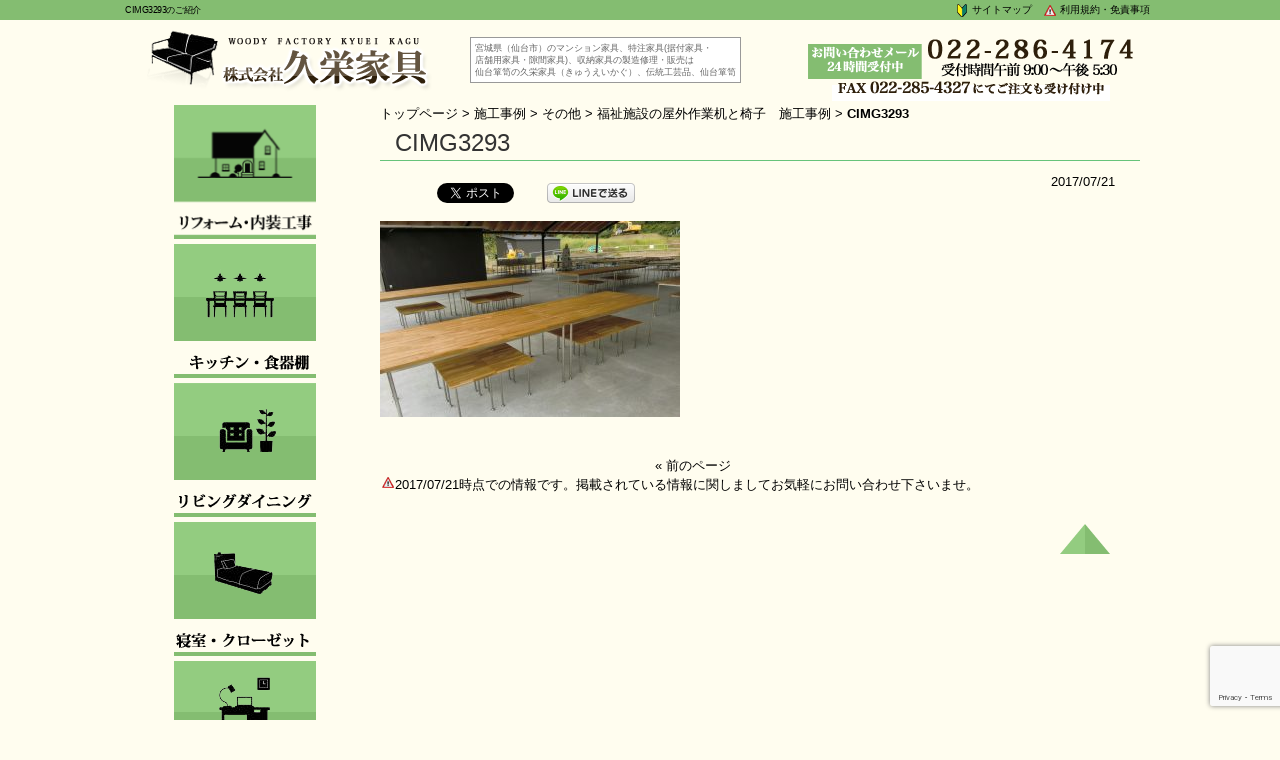

--- FILE ---
content_type: text/html; charset=UTF-8
request_url: https://www.kyueikagu.com/268/cimg3293
body_size: 9963
content:
<!DOCTYPE html PUBLIC "-//W3C//DTD XHTML 1.0 Transitional//EN" "http://www.w3.org/TR/xhtml1/DTD/xhtml1-transitional.dtd">
<html xmlns="http://www.w3.org/1999/xhtml" lang="ja"
	prefix="og: https://ogp.me/ns#" >
<head profile="http://gmpg.org/xfn/11">
<meta http-equiv="Content-Type" content="text/html; charset=UTF-8" />
<meta http-equiv="content-style-type" content="text/css" />
<meta http-equiv="content-script-type" content="text/javascript" />
<meta name="keywords" content="宮城県,仙台市,若林区,太白区,宮城野区,青葉区,泉区,マンション家具,特注家具,据付家具,店舗用家具,隙間家具,収納家具" />
<meta name="description" content="CIMG3293 | 仙台のリフォーム・内装工事・家具取付は仙台たんすの技術を持つ久栄家具へ - 宮城県（仙台市）の住宅リフォーム・内装工事・原状回復・中古物件リノベーションもマンション家具、特注家具(据付家具・店舗用家具・隙間家具)、特徴家具、収納家具の製造修理・販売の仙台箪笥の久栄家具！" />

<link rel="profile" href="https://gmpg.org/xfn/11" />
<link rel="stylesheet" type="text/css" media="all" href="https://www.kyueikagu.com/wp-content/themes/hpmdpcthem/style.css" />
<link rel="pingback" href="https://www.kyueikagu.com/xmlrpc.php" />
<!--[if lt IE 9]>
<script src="https://www.kyueikagu.com/wp-content/themes/hpmdpcthem/js/html5.js"></script>
<script src="https://www.kyueikagu.com/wp-content/themes/hpmdpcthem/js/css3-mediaqueries.js"></script>
<script src="https://www.google.com/recaptcha/api.js"></script>
<![endif]-->

		<!-- All in One SEO 4.1.2.3 -->
		<title>CIMG3293 | 仙台のリフォーム・内装工事・家具取付は仙台たんすの技術を持つ久栄家具へ</title>
		<meta property="og:site_name" content="仙台のリフォーム・内装工事・家具取付は仙台たんすの技術を持つ久栄家具へ | 宮城県（仙台市）の住宅リフォーム・内装工事・原状回復・中古物件リノベーションもマンション家具、特注家具(据付家具・店舗用家具・隙間家具)、特徴家具、収納家具の製造修理・販売の仙台箪笥の久栄家具！" />
		<meta property="og:type" content="article" />
		<meta property="og:title" content="CIMG3293 | 仙台のリフォーム・内装工事・家具取付は仙台たんすの技術を持つ久栄家具へ" />
		<meta property="article:published_time" content="2017-07-21T09:17:30Z" />
		<meta property="article:modified_time" content="2017-07-21T09:17:30Z" />
		<meta name="twitter:card" content="summary" />
		<meta name="twitter:domain" content="www.kyueikagu.com" />
		<meta name="twitter:title" content="CIMG3293 | 仙台のリフォーム・内装工事・家具取付は仙台たんすの技術を持つ久栄家具へ" />
		<script type="application/ld+json" class="aioseo-schema">
			{"@context":"https:\/\/schema.org","@graph":[{"@type":"WebSite","@id":"https:\/\/www.kyueikagu.com\/#website","url":"https:\/\/www.kyueikagu.com\/","name":"\u4ed9\u53f0\u306e\u30ea\u30d5\u30a9\u30fc\u30e0\u30fb\u5185\u88c5\u5de5\u4e8b\u30fb\u5bb6\u5177\u53d6\u4ed8\u306f\u4ed9\u53f0\u305f\u3093\u3059\u306e\u6280\u8853\u3092\u6301\u3064\u4e45\u6804\u5bb6\u5177\u3078","description":"\u5bae\u57ce\u770c\uff08\u4ed9\u53f0\u5e02\uff09\u306e\u4f4f\u5b85\u30ea\u30d5\u30a9\u30fc\u30e0\u30fb\u5185\u88c5\u5de5\u4e8b\u30fb\u539f\u72b6\u56de\u5fa9\u30fb\u4e2d\u53e4\u7269\u4ef6\u30ea\u30ce\u30d9\u30fc\u30b7\u30e7\u30f3\u3082\u30de\u30f3\u30b7\u30e7\u30f3\u5bb6\u5177\u3001\u7279\u6ce8\u5bb6\u5177(\u636e\u4ed8\u5bb6\u5177\u30fb\u5e97\u8217\u7528\u5bb6\u5177\u30fb\u9699\u9593\u5bb6\u5177)\u3001\u7279\u5fb4\u5bb6\u5177\u3001\u53ce\u7d0d\u5bb6\u5177\u306e\u88fd\u9020\u4fee\u7406\u30fb\u8ca9\u58f2\u306e\u4ed9\u53f0\u7baa\u7b25\u306e\u4e45\u6804\u5bb6\u5177\uff01","publisher":{"@id":"https:\/\/www.kyueikagu.com\/#organization"}},{"@type":"Organization","@id":"https:\/\/www.kyueikagu.com\/#organization","name":"\u5bae\u57ce\u770c\uff08\u4ed9\u53f0\u5e02\uff09\u306e\u7279\u6ce8\u5bb6\u5177(\u636e\u4ed8\u5bb6\u5177\u30fb\u5e97\u8217\u7528\u5bb6\u5177\u30fb\u9699\u9593\u5bb6\u5177)\u306e\u88fd\u9020\u4fee\u7406\u30fb\u8ca9\u58f2\u306f\u4ed9\u53f0\u7baa\u7b25\u306e\u4e45\u6804\u5bb6\u5177","url":"https:\/\/www.kyueikagu.com\/"},{"@type":"BreadcrumbList","@id":"https:\/\/www.kyueikagu.com\/268\/cimg3293#breadcrumblist","itemListElement":[{"@type":"ListItem","@id":"https:\/\/www.kyueikagu.com\/#listItem","position":"1","item":{"@type":"WebPage","@id":"https:\/\/www.kyueikagu.com\/","name":"\u30db\u30fc\u30e0","description":"\u5bae\u57ce\u770c\uff08\u4ed9\u53f0\u5e02\uff09\u306e\u30de\u30f3\u30b7\u30e7\u30f3\u5bb6\u5177\u3001\u7279\u6ce8\u5bb6\u5177(\u636e\u4ed8\u5bb6\u5177\u30fb\u5e97\u8217\u7528\u5bb6\u5177\u30fb\u9699\u9593\u5bb6\u5177)\u3001\u53ce\u7d0d\u5bb6\u5177\u306e\u88fd\u9020\u4fee\u7406\u30fb\u8ca9\u58f2\u3001\u4f4f\u5b85\u30ea\u30d5\u30a9\u30fc\u30e0\u30fb\u30ea\u30ce\u30d9\u30fc\u30b7\u30e7\u30f3\u3082\u4ed9\u53f0\u7baa\u7b25\u306e\u4e45\u6804\u5bb6\u5177\uff01","url":"https:\/\/www.kyueikagu.com\/"},"nextItem":"https:\/\/www.kyueikagu.com\/268\/cimg3293#listItem"},{"@type":"ListItem","@id":"https:\/\/www.kyueikagu.com\/268\/cimg3293#listItem","position":"2","item":{"@type":"WebPage","@id":"https:\/\/www.kyueikagu.com\/268\/cimg3293","name":"CIMG3293","url":"https:\/\/www.kyueikagu.com\/268\/cimg3293"},"previousItem":"https:\/\/www.kyueikagu.com\/#listItem"}]},{"@type":"Person","@id":"https:\/\/www.kyueikagu.com\/author\/kyueikaguwp#author","url":"https:\/\/www.kyueikagu.com\/author\/kyueikaguwp","name":"\u4e45\u6804\u5bb6\u5177","image":{"@type":"ImageObject","@id":"https:\/\/www.kyueikagu.com\/268\/cimg3293#authorImage","url":"https:\/\/secure.gravatar.com\/avatar\/764cf2150a1f94d2de8ea804822c37d9?s=96&d=mm&r=g","width":"96","height":"96","caption":"\u4e45\u6804\u5bb6\u5177"}},{"@type":"ItemPage","@id":"https:\/\/www.kyueikagu.com\/268\/cimg3293#itempage","url":"https:\/\/www.kyueikagu.com\/268\/cimg3293","name":"CIMG3293 | \u4ed9\u53f0\u306e\u30ea\u30d5\u30a9\u30fc\u30e0\u30fb\u5185\u88c5\u5de5\u4e8b\u30fb\u5bb6\u5177\u53d6\u4ed8\u306f\u4ed9\u53f0\u305f\u3093\u3059\u306e\u6280\u8853\u3092\u6301\u3064\u4e45\u6804\u5bb6\u5177\u3078","inLanguage":"ja","isPartOf":{"@id":"https:\/\/www.kyueikagu.com\/#website"},"breadcrumb":{"@id":"https:\/\/www.kyueikagu.com\/268\/cimg3293#breadcrumblist"},"author":"https:\/\/www.kyueikagu.com\/268\/cimg3293#author","creator":"https:\/\/www.kyueikagu.com\/268\/cimg3293#author","datePublished":"2017-07-21T09:17:30+09:00","dateModified":"2017-07-21T09:17:30+09:00"}]}
		</script>
		<!-- All in One SEO -->

<link rel='dns-prefetch' href='//webfonts.xserver.jp' />
<link rel='dns-prefetch' href='//www.google.com' />
<link rel='dns-prefetch' href='//s.w.org' />
		<script type="text/javascript">
			window._wpemojiSettings = {"baseUrl":"https:\/\/s.w.org\/images\/core\/emoji\/13.0.1\/72x72\/","ext":".png","svgUrl":"https:\/\/s.w.org\/images\/core\/emoji\/13.0.1\/svg\/","svgExt":".svg","source":{"concatemoji":"https:\/\/www.kyueikagu.com\/wp-includes\/js\/wp-emoji-release.min.js?ver=5.7.14"}};
			!function(e,a,t){var n,r,o,i=a.createElement("canvas"),p=i.getContext&&i.getContext("2d");function s(e,t){var a=String.fromCharCode;p.clearRect(0,0,i.width,i.height),p.fillText(a.apply(this,e),0,0);e=i.toDataURL();return p.clearRect(0,0,i.width,i.height),p.fillText(a.apply(this,t),0,0),e===i.toDataURL()}function c(e){var t=a.createElement("script");t.src=e,t.defer=t.type="text/javascript",a.getElementsByTagName("head")[0].appendChild(t)}for(o=Array("flag","emoji"),t.supports={everything:!0,everythingExceptFlag:!0},r=0;r<o.length;r++)t.supports[o[r]]=function(e){if(!p||!p.fillText)return!1;switch(p.textBaseline="top",p.font="600 32px Arial",e){case"flag":return s([127987,65039,8205,9895,65039],[127987,65039,8203,9895,65039])?!1:!s([55356,56826,55356,56819],[55356,56826,8203,55356,56819])&&!s([55356,57332,56128,56423,56128,56418,56128,56421,56128,56430,56128,56423,56128,56447],[55356,57332,8203,56128,56423,8203,56128,56418,8203,56128,56421,8203,56128,56430,8203,56128,56423,8203,56128,56447]);case"emoji":return!s([55357,56424,8205,55356,57212],[55357,56424,8203,55356,57212])}return!1}(o[r]),t.supports.everything=t.supports.everything&&t.supports[o[r]],"flag"!==o[r]&&(t.supports.everythingExceptFlag=t.supports.everythingExceptFlag&&t.supports[o[r]]);t.supports.everythingExceptFlag=t.supports.everythingExceptFlag&&!t.supports.flag,t.DOMReady=!1,t.readyCallback=function(){t.DOMReady=!0},t.supports.everything||(n=function(){t.readyCallback()},a.addEventListener?(a.addEventListener("DOMContentLoaded",n,!1),e.addEventListener("load",n,!1)):(e.attachEvent("onload",n),a.attachEvent("onreadystatechange",function(){"complete"===a.readyState&&t.readyCallback()})),(n=t.source||{}).concatemoji?c(n.concatemoji):n.wpemoji&&n.twemoji&&(c(n.twemoji),c(n.wpemoji)))}(window,document,window._wpemojiSettings);
		</script>
		<style type="text/css">
img.wp-smiley,
img.emoji {
	display: inline !important;
	border: none !important;
	box-shadow: none !important;
	height: 1em !important;
	width: 1em !important;
	margin: 0 .07em !important;
	vertical-align: -0.1em !important;
	background: none !important;
	padding: 0 !important;
}
</style>
	<link rel='stylesheet' id='wp-block-library-css'  href='https://www.kyueikagu.com/wp-includes/css/dist/block-library/style.min.css?ver=5.7.14' type='text/css' media='all' />
<link rel='stylesheet' id='contact-form-7-css'  href='https://www.kyueikagu.com/wp-content/plugins/contact-form-7/includes/css/styles.css?ver=5.4.1' type='text/css' media='all' />
<link rel='stylesheet' id='responsive-lightbox-swipebox-css'  href='https://www.kyueikagu.com/wp-content/plugins/responsive-lightbox/assets/swipebox/swipebox.min.css?ver=1.5.2' type='text/css' media='all' />
<link rel='stylesheet' id='whats-new-style-css'  href='https://www.kyueikagu.com/wp-content/plugins/whats-new-genarator/whats-new.css?ver=2.0.2' type='text/css' media='all' />
<link rel='stylesheet' id='wc-shortcodes-style-css'  href='https://www.kyueikagu.com/wp-content/plugins/wc-shortcodes/public/assets/css/style.css?ver=3.46' type='text/css' media='all' />
<link rel='stylesheet' id='wordpresscanvas-font-awesome-css'  href='https://www.kyueikagu.com/wp-content/plugins/wc-shortcodes/public/assets/css/font-awesome.min.css?ver=4.7.0' type='text/css' media='all' />
<script type='text/javascript' src='https://www.kyueikagu.com/wp-includes/js/jquery/jquery.min.js?ver=3.5.1' id='jquery-core-js'></script>
<script type='text/javascript' src='https://www.kyueikagu.com/wp-includes/js/jquery/jquery-migrate.min.js?ver=3.3.2' id='jquery-migrate-js'></script>
<script type='text/javascript' src='//webfonts.xserver.jp/js/xserverv3.js?fadein=0&#038;ver=2.0.9' id='typesquare_std-js'></script>
<script type='text/javascript' src='https://www.kyueikagu.com/wp-content/plugins/responsive-lightbox/assets/swipebox/jquery.swipebox.min.js?ver=1.5.2' id='responsive-lightbox-swipebox-js'></script>
<script type='text/javascript' src='https://www.kyueikagu.com/wp-includes/js/underscore.min.js?ver=1.8.3' id='underscore-js'></script>
<script type='text/javascript' src='https://www.kyueikagu.com/wp-content/plugins/responsive-lightbox/assets/infinitescroll/infinite-scroll.pkgd.min.js?ver=4.0.1' id='responsive-lightbox-infinite-scroll-js'></script>
<script type='text/javascript' id='responsive-lightbox-js-before'>
var rlArgs = {"script":"swipebox","selector":"lightbox","customEvents":"","activeGalleries":true,"animation":true,"hideCloseButtonOnMobile":false,"removeBarsOnMobile":false,"hideBars":true,"hideBarsDelay":5000,"videoMaxWidth":1080,"useSVG":true,"loopAtEnd":false,"woocommerce_gallery":false,"ajaxurl":"https:\/\/www.kyueikagu.com\/wp-admin\/admin-ajax.php","nonce":"8475e56e8e","preview":false,"postId":269,"scriptExtension":false};
</script>
<script type='text/javascript' src='https://www.kyueikagu.com/wp-content/plugins/responsive-lightbox/js/front.js?ver=2.5.3' id='responsive-lightbox-js'></script>
<link rel="https://api.w.org/" href="https://www.kyueikagu.com/wp-json/" /><link rel="alternate" type="application/json" href="https://www.kyueikagu.com/wp-json/wp/v2/media/269" /><link rel="EditURI" type="application/rsd+xml" title="RSD" href="https://www.kyueikagu.com/xmlrpc.php?rsd" />
<link rel="wlwmanifest" type="application/wlwmanifest+xml" href="https://www.kyueikagu.com/wp-includes/wlwmanifest.xml" /> 
<link rel='shortlink' href='https://www.kyueikagu.com/?p=269' />
<link rel="alternate" type="application/json+oembed" href="https://www.kyueikagu.com/wp-json/oembed/1.0/embed?url=https%3A%2F%2Fwww.kyueikagu.com%2F268%2Fcimg3293" />
<link rel="alternate" type="text/xml+oembed" href="https://www.kyueikagu.com/wp-json/oembed/1.0/embed?url=https%3A%2F%2Fwww.kyueikagu.com%2F268%2Fcimg3293&#038;format=xml" />

<link rel="stylesheet" href="https://www.kyueikagu.com/wp-content/plugins/count-per-day/counter.css" type="text/css" />

<!-- BEGIN: WP Social Bookmarking Light HEAD -->


<script>
    (function (d, s, id) {
        var js, fjs = d.getElementsByTagName(s)[0];
        if (d.getElementById(id)) return;
        js = d.createElement(s);
        js.id = id;
        js.src = "//connect.facebook.net/ja_JP/sdk.js#xfbml=1&version=v2.7";
        fjs.parentNode.insertBefore(js, fjs);
    }(document, 'script', 'facebook-jssdk'));
</script>

<style type="text/css">
    .wp_social_bookmarking_light{
    border: 0 !important;
    padding: 10px 0 20px 0 !important;
    margin: 0 !important;
}
.wp_social_bookmarking_light div{
    float: left !important;
    border: 0 !important;
    padding: 0 !important;
    margin: 0 5px 0px 0 !important;
    min-height: 30px !important;
    line-height: 18px !important;
    text-indent: 0 !important;
}
.wp_social_bookmarking_light img{
    border: 0 !important;
    padding: 0;
    margin: 0;
    vertical-align: top !important;
}
.wp_social_bookmarking_light_clear{
    clear: both !important;
}
#fb-root{
    display: none;
}
.wsbl_twitter{
    width: 100px;
}
.wsbl_facebook_like iframe{
    max-width: none !important;
}
.wsbl_pinterest a{
    border: 0px !important;
}
</style>
<!-- END: WP Social Bookmarking Light HEAD -->
<style type="text/css" media="screen">body{position:relative}#dynamic-to-top{display:none;overflow:hidden;width:auto;z-index:90;position:fixed;bottom:20px;right:20px;top:auto;left:auto;font-family:sans-serif;font-size:1em;color:#fff;text-decoration:none;text-shadow:0 1px 0 #333;font-weight:bold;padding:12px 29px;border:7px solid #ffffff;background:#93CC80;-webkit-background-origin:border;-moz-background-origin:border;-icab-background-origin:border;-khtml-background-origin:border;-o-background-origin:border;background-origin:border;-webkit-background-clip:padding-box;-moz-background-clip:padding-box;-icab-background-clip:padding-box;-khtml-background-clip:padding-box;-o-background-clip:padding-box;background-clip:padding-box;-webkit-box-shadow:0 1px 3px rgba( 0, 0, 0, 0.4 ), inset 0 0 0 1px rgba( 0, 0, 0, 0.2 ), inset 0 1px 0 rgba( 255, 255, 255, .4 ), inset 0 10px 10px rgba( 255, 255, 255, .1 );-ms-box-shadow:0 1px 3px rgba( 0, 0, 0, 0.4 ), inset 0 0 0 1px rgba( 0, 0, 0, 0.2 ), inset 0 1px 0 rgba( 255, 255, 255, .4 ), inset 0 10px 10px rgba( 255, 255, 255, .1 );-moz-box-shadow:0 1px 3px rgba( 0, 0, 0, 0.4 ), inset 0 0 0 1px rgba( 0, 0, 0, 0.2 ), inset 0 1px 0 rgba( 255, 255, 255, .4 ), inset 0 10px 10px rgba( 255, 255, 255, .1 );-o-box-shadow:0 1px 3px rgba( 0, 0, 0, 0.4 ), inset 0 0 0 1px rgba( 0, 0, 0, 0.2 ), inset 0 1px 0 rgba( 255, 255, 255, .4 ), inset 0 10px 10px rgba( 255, 255, 255, .1 );-khtml-box-shadow:0 1px 3px rgba( 0, 0, 0, 0.4 ), inset 0 0 0 1px rgba( 0, 0, 0, 0.2 ), inset 0 1px 0 rgba( 255, 255, 255, .4 ), inset 0 10px 10px rgba( 255, 255, 255, .1 );-icab-box-shadow:0 1px 3px rgba( 0, 0, 0, 0.4 ), inset 0 0 0 1px rgba( 0, 0, 0, 0.2 ), inset 0 1px 0 rgba( 255, 255, 255, .4 ), inset 0 10px 10px rgba( 255, 255, 255, .1 );box-shadow:0 1px 3px rgba( 0, 0, 0, 0.4 ), inset 0 0 0 1px rgba( 0, 0, 0, 0.2 ), inset 0 1px 0 rgba( 255, 255, 255, .4 ), inset 0 10px 10px rgba( 255, 255, 255, .1 );-webkit-border-radius:6px;-moz-border-radius:6px;-icab-border-radius:6px;-khtml-border-radius:6px;border-radius:6px}#dynamic-to-top:hover{background:#5377d9;background:#93CC80 -webkit-gradient( linear, 0% 0%, 0% 100%, from( rgba( 255, 255, 255, .2 ) ), to( rgba( 0, 0, 0, 0 ) ) );background:#93CC80 -webkit-linear-gradient( top, rgba( 255, 255, 255, .2 ), rgba( 0, 0, 0, 0 ) );background:#93CC80 -khtml-linear-gradient( top, rgba( 255, 255, 255, .2 ), rgba( 0, 0, 0, 0 ) );background:#93CC80 -moz-linear-gradient( top, rgba( 255, 255, 255, .2 ), rgba( 0, 0, 0, 0 ) );background:#93CC80 -o-linear-gradient( top, rgba( 255, 255, 255, .2 ), rgba( 0, 0, 0, 0 ) );background:#93CC80 -ms-linear-gradient( top, rgba( 255, 255, 255, .2 ), rgba( 0, 0, 0, 0 ) );background:#93CC80 -icab-linear-gradient( top, rgba( 255, 255, 255, .2 ), rgba( 0, 0, 0, 0 ) );background:#93CC80 linear-gradient( top, rgba( 255, 255, 255, .2 ), rgba( 0, 0, 0, 0 ) );cursor:pointer}#dynamic-to-top:active{background:#93CC80;background:#93CC80 -webkit-gradient( linear, 0% 0%, 0% 100%, from( rgba( 0, 0, 0, .3 ) ), to( rgba( 0, 0, 0, 0 ) ) );background:#93CC80 -webkit-linear-gradient( top, rgba( 0, 0, 0, .1 ), rgba( 0, 0, 0, 0 ) );background:#93CC80 -moz-linear-gradient( top, rgba( 0, 0, 0, .1 ), rgba( 0, 0, 0, 0 ) );background:#93CC80 -khtml-linear-gradient( top, rgba( 0, 0, 0, .1 ), rgba( 0, 0, 0, 0 ) );background:#93CC80 -o-linear-gradient( top, rgba( 0, 0, 0, .1 ), rgba( 0, 0, 0, 0 ) );background:#93CC80 -ms-linear-gradient( top, rgba( 0, 0, 0, .1 ), rgba( 0, 0, 0, 0 ) );background:#93CC80 -icab-linear-gradient( top, rgba( 0, 0, 0, .1 ), rgba( 0, 0, 0, 0 ) );background:#93CC80 linear-gradient( top, rgba( 0, 0, 0, .1 ), rgba( 0, 0, 0, 0 ) )}#dynamic-to-top,#dynamic-to-top:active,#dynamic-to-top:focus,#dynamic-to-top:hover{outline:none}#dynamic-to-top span{display:block;overflow:hidden;width:14px;height:12px;background:url( https://www.kyueikagu.com/wp-content/plugins/dynamic-to-top/css/images/up.png )no-repeat center center}</style><style type="text/css">.broken_link, a.broken_link {
	text-decoration: line-through;
}</style><link rel="shortcut icon" href="https://www.kyueikagu.com/favicon.ico" />
</head>
<body data-rsssl=1>
<div id="wrapper">

<div id="header">
<h1>CIMG3293のご紹介</h1>

<ul class="ln">
<li><a href="https://www.kyueikagu.com/menseki/" title="利用規約・免責事項"><img src="https://www.kyueikagu.com/wp-content/themes/hpmdpcthem/images/link_arrow2.png" width="15" height="14" alt="" />&nbsp;利用規約・免責事項</a></li>
<li><a href="https://www.kyueikagu.com/sitemap2/" title="サイトマップ"><img src="https://www.kyueikagu.com/wp-content/themes/hpmdpcthem/images/link_arrow.png" width="15" height="14" alt="" />&nbsp;サイトマップ</a></li>
</ul>

<div id="logo">
<div id="metaslider-id-8" style="max-width: 1040px; margin: 0 auto;" class="ml-slider-3-20-3 metaslider metaslider-flex metaslider-8 ml-slider nav-hidden">
    <div id="metaslider_container_8">
        <div id="metaslider_8">
            <ul aria-live="polite" class="slides">
                <li style="display: block; width: 100%;" class="slide-10 ms-image"><a href="https://www.kyueikagu.com/" target="_self"><img src="https://www.kyueikagu.com/wp-content/uploads/2017/07/hdr.png" height="85" width="1040" alt="" class="slider-8 slide-10" /></a></li>
            </ul>
        </div>
        
    </div>
</div></div>

<p id="hdrTxt">
宮城県（仙台市）のマンション家具、特注家具(据付家具・<br />
店舗用家具・隙間家具)、収納家具の製造修理・販売は<br />
仙台箪笥の久栄家具（きゅうえいかぐ）、伝統工芸品、仙台箪笥</p>

<div class="hdrBtn">
<ul>
<li><a href="https://www.kyueikagu.com/form/"><img src="https://www.kyueikagu.com/wp-content/themes/hpmdpcthem/images/common/btn/tel_mail_btn.png" width="" height="" alt="" /></a></li>
</ul>
</div>

</div>



<!-- コンテンツ -->
<div id="container">



<div id="main">

<a href="https://www.kyueikagu.com/">トップページ</a> &gt; <a href="https://www.kyueikagu.com/category/sekou">施工事例</a> &gt; <a href="https://www.kyueikagu.com/category/sekou/other">その他</a> &gt; <a href="https://www.kyueikagu.com/268">福祉施設の屋外作業机と椅子　施工事例</a> &gt; <strong class="current">CIMG3293</strong>
<section>

<article id="post-269" class="content">

<header>
<div class="heading"><h2 class="title"><span>CIMG3293</span></h2></div>
</header>


<div class="post clr">
<p class="dateLabel"><time datetime="2017-07-21">2017/07/21</time></p>
<div class="detailCo">
<div class='wp_social_bookmarking_light'>
            <div class="wsbl_hatena_button"><a href="//b.hatena.ne.jp/entry/https://www.kyueikagu.com/268/cimg3293" class="hatena-bookmark-button" data-hatena-bookmark-title="CIMG3293" data-hatena-bookmark-layout="simple-balloon" title="このエントリーをはてなブックマークに追加"> <img src="//b.hatena.ne.jp/images/entry-button/button-only@2x.png" alt="このエントリーをはてなブックマークに追加" width="20" height="20" style="border: none;" /></a><script type="text/javascript" src="//b.hatena.ne.jp/js/bookmark_button.js" charset="utf-8" async="async"></script></div>
            <div class="wsbl_facebook_like"><div id="fb-root"></div><fb:like href="https://www.kyueikagu.com/268/cimg3293" layout="button_count" action="like" width="100" share="false" show_faces="false" ></fb:like></div>
            <div class="wsbl_twitter"><a href="https://twitter.com/share" class="twitter-share-button" data-url="https://www.kyueikagu.com/268/cimg3293" data-text="CIMG3293">Tweet</a></div>
            <div class="wsbl_google_plus_one"><g:plusone size="medium" annotation="none" href="https://www.kyueikagu.com/268/cimg3293" ></g:plusone></div>
            <div class="wsbl_line"><a href='http://line.me/R/msg/text/?CIMG3293%0D%0Ahttps%3A%2F%2Fwww.kyueikagu.com%2F268%2Fcimg3293' title='LINEで送る' rel=nofollow class='wp_social_bookmarking_light_a' ><img src='https://www.kyueikagu.com/wp-content/plugins/wp-social-bookmarking-light/public/images/line88x20.png' alt='LINEで送る' title='LINEで送る' width='88' height='20' class='wp_social_bookmarking_light_img' /></a></div>
    </div>
<br class='wp_social_bookmarking_light_clear' />
<p class="attachment"><a href='https://www.kyueikagu.com/wp-content/uploads/2017/07/CIMG3293-e1500628676439.jpg' title="" data-rl_title="" class="rl-gallery-link" data-rl_caption="" data-rel="lightbox-gallery-0"><img width="300" height="196" src="https://www.kyueikagu.com/wp-content/uploads/2017/07/CIMG3293-e1500628676439-300x196.jpg" class="attachment-medium size-medium" alt="" loading="lazy" srcset="https://www.kyueikagu.com/wp-content/uploads/2017/07/CIMG3293-e1500628676439-300x196.jpg 300w, https://www.kyueikagu.com/wp-content/uploads/2017/07/CIMG3293-e1500628676439-768x502.jpg 768w, https://www.kyueikagu.com/wp-content/uploads/2017/07/CIMG3293-e1500628676439-1024x669.jpg 1024w, https://www.kyueikagu.com/wp-content/uploads/2017/07/CIMG3293-e1500628676439-100x65.jpg 100w" sizes="(max-width: 300px) 100vw, 300px" /></a></p>
</div>
</div>

 
</article>

<div class="pagenav">
<span class="prev"><a href="https://www.kyueikagu.com/268" rel="prev">&laquo; 前のページ</a></span>          
<span class="next"></span>
</div>
<img src="https://www.kyueikagu.com/wp-content/themes/hpmdpcthem/images/link_arrow2.png" alt="ご注意" /><time datetime="2017-07-21">2017/07/21時点での情報です。掲載されている情報に関しましてお気軽にお問い合わせ下さいませ。</time>



</section>



<div class="pageTop"><p><a href="#wrapper"><img src="https://www.kyueikagu.com/wp-content/uploads/top.png" alt="ページのTOPへ" /></a></p></div><!-- .pageTop -->


</div><!-- / main -->



<!-- 左 カラム -->
<div id="sidebar">

<section id="text-2" class="widget widget_text">			<div class="textwidget"><div class="sBtnBnr">
<a href="https://www.kyueikagu.com/reform/"><img loading="lazy" src="https://www.kyueikagu.com/wp-content/themes/hpmdpcthem/images/common/btn/reform_btn.png" alt="リフォーム・内装工事" width="" height="" /></a></p>
<p><a href="https://www.kyueikagu.com/kitchen/"><img loading="lazy" src="https://www.kyueikagu.com/wp-content/themes/hpmdpcthem/images/common/btn/btn1.png" alt="キッチン・食器棚" width="" height="" /></a></p>
<p><a href="https://www.kyueikagu.com/living/"><img loading="lazy" src="https://www.kyueikagu.com/wp-content/themes/hpmdpcthem/images/common/btn/btn2.png" alt="リビングダイニング" width="" height="" /></a></p>
<p><a href="https://www.kyueikagu.com/bedroom/"><img loading="lazy" src="https://www.kyueikagu.com/wp-content/themes/hpmdpcthem/images/common/btn/btn3.png" alt="寝室・クローゼット" width="" height="" /></a></p>
<p><a href="https://www.kyueikagu.com/study/"><img loading="lazy" src="https://www.kyueikagu.com/wp-content/themes/hpmdpcthem/images/common/btn/btn4.png" alt="書斎" width="" height="" /></a></p>
<p><a href="https://www.kyueikagu.com/entrance/"><img loading="lazy" src="https://www.kyueikagu.com/wp-content/themes/hpmdpcthem/images/common/btn/btn5.png" alt="玄関・廊下" width="" height="" /></a></p>
<p><a href="https://www.kyueikagu.com/washroom/"><img loading="lazy" src="https://www.kyueikagu.com/wp-content/themes/hpmdpcthem/images/common/btn/btn6.png" alt="洗面所・水回り" width="" height="" /></a></p>
<p><a href="https://www.kyueikagu.com/office/"><img loading="lazy" src="https://www.kyueikagu.com/wp-content/themes/hpmdpcthem/images/common/btn/btn7.png" alt="オフィス店舗" width="" height="" /></a></p>
<p><a href="https://www.kyueikagu.com/educational/"><img loading="lazy" src="https://www.kyueikagu.com/wp-content/themes/hpmdpcthem/images/common/btn/btn8.png" alt="教育施設" width="" height="" /></a></p>
<p><a href="https://www.kyueikagu.com/door/"><img loading="lazy" src="https://www.kyueikagu.com/wp-content/themes/hpmdpcthem/images/common/btn/door_btn.png" alt="ドア扉・建具" width="" height="" /></a></p>
<p><a href="https://www.kyueikagu.com/wallpaper/"><img loading="lazy" src="https://www.kyueikagu.com/wp-content/themes/hpmdpcthem/images/common/btn/cf_btn.png" alt="クロス・フローリング" width="" height="" /></a></p>
<p><a href="https://www.kyueikagu.com/other/"><img loading="lazy" src="https://www.kyueikagu.com/wp-content/themes/hpmdpcthem/images/common/btn/btn9.png" alt="その他" width="" height="" /></a></p>
</div>
</div>
		</section><section id="nav_menu-3" class="widget widget_nav_menu"><div class="menu-%e3%82%b5%e3%82%a4%e3%83%89%e3%83%a1%e3%83%8b%e3%83%a5%e3%83%bc-container"><ul id="menu-%e3%82%b5%e3%82%a4%e3%83%89%e3%83%a1%e3%83%8b%e3%83%a5%e3%83%bc" class="menu"><li id="menu-item-174" class="menu-item menu-item-type-custom menu-item-object-custom menu-item-174"><a href="https://www.youtube.com/channel/UCLn-ndS2Sxcq2qHBgthGudw">Youtubeチャンネル</a></li>
<li id="menu-item-112" class="menu-item menu-item-type-post_type menu-item-object-page menu-item-112"><a href="https://www.kyueikagu.com/spirit">久栄家具のものづくり</a></li>
<li id="menu-item-125" class="menu-item menu-item-type-post_type menu-item-object-page menu-item-125"><a href="https://www.kyueikagu.com/flow">家具修理の流れ</a></li>
<li id="menu-item-150" class="menu-item menu-item-type-post_type menu-item-object-page menu-item-150"><a href="https://www.kyueikagu.com/qanda">よくある質問</a></li>
<li id="menu-item-173" class="menu-item menu-item-type-post_type menu-item-object-page menu-item-173"><a href="https://www.kyueikagu.com/mov">作業動画</a></li>
<li id="menu-item-172" class="menu-item menu-item-type-post_type menu-item-object-page menu-item-172"><a href="https://www.kyueikagu.com/voice">お客様の声</a></li>
<li id="menu-item-237" class="menu-item menu-item-type-post_type menu-item-object-page menu-item-237"><a href="https://www.kyueikagu.com/form">無料見積もり・お問合せ</a></li>
<li id="menu-item-236" class="menu-item menu-item-type-post_type menu-item-object-page menu-item-236"><a href="https://www.kyueikagu.com/outline">会社案内</a></li>
</ul></div></section>

</div>
<!-- /  左 カラム  -->





</div><!-- / content -->

</div><!-- / wrapper-->



<!-- フッター -->
<div id="footer">

<div id="ftr">

<div id="fw" class="clr">
<section id="nav_menu-2" class="widget widget_nav_menu"><div class="menu-%e3%83%95%e3%83%83%e3%82%bf%e3%83%bc%e3%83%bb%e3%82%b9%e3%83%9e%e3%83%9b%e3%83%a1%e3%83%8b%e3%83%a5%e3%83%bc-container"><ul id="menu-%e3%83%95%e3%83%83%e3%82%bf%e3%83%bc%e3%83%bb%e3%82%b9%e3%83%9e%e3%83%9b%e3%83%a1%e3%83%8b%e3%83%a5%e3%83%bc" class="menu"><li id="menu-item-32" class="menu-item menu-item-type-custom menu-item-object-custom menu-item-home menu-item-32"><a href="https://www.kyueikagu.com/">ホーム</a></li>
<li id="menu-item-101" class="menu-item menu-item-type-post_type menu-item-object-page menu-item-101"><a href="https://www.kyueikagu.com/spirit">久栄家具のものづくり</a></li>
<li id="menu-item-111" class="menu-item menu-item-type-post_type menu-item-object-page menu-item-111"><a href="https://www.kyueikagu.com/kitchen">キッチン・食器棚</a></li>
<li id="menu-item-109" class="menu-item menu-item-type-post_type menu-item-object-page menu-item-109"><a href="https://www.kyueikagu.com/living">リビングダイニング</a></li>
<li id="menu-item-108" class="menu-item menu-item-type-post_type menu-item-object-page menu-item-108"><a href="https://www.kyueikagu.com/bedroom">寝室・クローゼット</a></li>
<li id="menu-item-107" class="menu-item menu-item-type-post_type menu-item-object-page menu-item-107"><a href="https://www.kyueikagu.com/study">書斎</a></li>
<li id="menu-item-106" class="menu-item menu-item-type-post_type menu-item-object-page menu-item-106"><a href="https://www.kyueikagu.com/entrance">玄関・廊下</a></li>
<li id="menu-item-105" class="menu-item menu-item-type-post_type menu-item-object-page menu-item-105"><a href="https://www.kyueikagu.com/washroom">洗面所・水回り</a></li>
<li id="menu-item-104" class="menu-item menu-item-type-post_type menu-item-object-page menu-item-104"><a href="https://www.kyueikagu.com/office">オフィス店舗</a></li>
<li id="menu-item-103" class="menu-item menu-item-type-post_type menu-item-object-page menu-item-103"><a href="https://www.kyueikagu.com/educational">教育施設</a></li>
<li id="menu-item-419" class="menu-item menu-item-type-post_type menu-item-object-page menu-item-419"><a href="https://www.kyueikagu.com/reform">住宅リフォーム</a></li>
<li id="menu-item-418" class="menu-item menu-item-type-post_type menu-item-object-page menu-item-418"><a href="https://www.kyueikagu.com/door">ドア扉・建具</a></li>
<li id="menu-item-417" class="menu-item menu-item-type-post_type menu-item-object-page menu-item-417"><a href="https://www.kyueikagu.com/wallpaper">クロス・フローリング</a></li>
<li id="menu-item-102" class="menu-item menu-item-type-post_type menu-item-object-page menu-item-102"><a href="https://www.kyueikagu.com/other">その他</a></li>
<li id="menu-item-175" class="menu-item menu-item-type-custom menu-item-object-custom menu-item-175"><a href="https://www.youtube.com/channel/UCLn-ndS2Sxcq2qHBgthGudw">久栄家具Youtubeチャンネル</a></li>
<li id="menu-item-145" class="menu-item menu-item-type-post_type menu-item-object-page menu-item-145"><a href="https://www.kyueikagu.com/flow">家具修理の流れ</a></li>
<li id="menu-item-149" class="menu-item menu-item-type-post_type menu-item-object-page menu-item-149"><a href="https://www.kyueikagu.com/qanda">よくある質問</a></li>
<li id="menu-item-71" class="menu-item menu-item-type-post_type menu-item-object-page menu-item-71"><a href="https://www.kyueikagu.com/mov">作業動画</a></li>
<li id="menu-item-68" class="menu-item menu-item-type-post_type menu-item-object-page menu-item-68"><a href="https://www.kyueikagu.com/voice">お客様の声</a></li>
<li id="menu-item-39" class="menu-item menu-item-type-post_type menu-item-object-page menu-item-39"><a href="https://www.kyueikagu.com/form">無料見積もり・お問い合わせ</a></li>
<li id="menu-item-62" class="menu-item menu-item-type-post_type menu-item-object-page menu-item-62"><a href="https://www.kyueikagu.com/outline">会社案内</a></li>
<li id="menu-item-34" class="menu-item menu-item-type-post_type menu-item-object-page menu-item-34"><a href="https://www.kyueikagu.com/menseki">利用規約・免責事項</a></li>
<li id="menu-item-33" class="menu-item menu-item-type-post_type menu-item-object-page menu-item-33"><a href="https://www.kyueikagu.com/sitemap2">サイトマップ</a></li>
</ul></div></section></div>

<ul class="ftrLn">
<li><a href="https://www.kyueikagu.com/sitemap2/">サイトマップ</a></li>
<li><a href="https://www.kyueikagu.com/menseki/">利用規約・免責事項</a><span>｜</span></li>
</ul>

<div class="gaiyou">
<p><a href="https://www.kyueikagu.com/"><img src="https://www.kyueikagu.com/wp-content/themes/hpmdpcthem/images/footer_logo.png" width="220" height="55" alt="株式会社 久栄家具" /></a></p>
株式会社 久栄家具<br />
〒984-0826<br />
宮城県仙台市若林区若林7-10-20<br />
TEL:022-286-4174<br />
FAX:022-285-4327
</div><!-- #gaiyou -->

</div>

</div><!-- #footer -->
<!-- / フッター -->


<!-- BEGIN: WP Social Bookmarking Light FOOTER -->
    <script>!function(d,s,id){var js,fjs=d.getElementsByTagName(s)[0],p=/^http:/.test(d.location)?'http':'https';if(!d.getElementById(id)){js=d.createElement(s);js.id=id;js.src=p+'://platform.twitter.com/widgets.js';fjs.parentNode.insertBefore(js,fjs);}}(document, 'script', 'twitter-wjs');</script>

    <script src="https://apis.google.com/js/platform.js" async defer>
        {lang: "ja"}
    </script>

<!-- END: WP Social Bookmarking Light FOOTER -->
<link rel='stylesheet' id='metaslider-flex-slider-css'  href='https://www.kyueikagu.com/wp-content/plugins/ml-slider/assets/sliders/flexslider/flexslider.css?ver=3.20.3' type='text/css' media='all' property='stylesheet' />
<link rel='stylesheet' id='metaslider-public-css'  href='https://www.kyueikagu.com/wp-content/plugins/ml-slider/assets/metaslider/public.css?ver=3.20.3' type='text/css' media='all' property='stylesheet' />
<script type='text/javascript' src='https://www.kyueikagu.com/wp-includes/js/dist/vendor/wp-polyfill.min.js?ver=7.4.4' id='wp-polyfill-js'></script>
<script type='text/javascript' id='wp-polyfill-js-after'>
( 'fetch' in window ) || document.write( '<script src="https://www.kyueikagu.com/wp-includes/js/dist/vendor/wp-polyfill-fetch.min.js?ver=3.0.0"></scr' + 'ipt>' );( document.contains ) || document.write( '<script src="https://www.kyueikagu.com/wp-includes/js/dist/vendor/wp-polyfill-node-contains.min.js?ver=3.42.0"></scr' + 'ipt>' );( window.DOMRect ) || document.write( '<script src="https://www.kyueikagu.com/wp-includes/js/dist/vendor/wp-polyfill-dom-rect.min.js?ver=3.42.0"></scr' + 'ipt>' );( window.URL && window.URL.prototype && window.URLSearchParams ) || document.write( '<script src="https://www.kyueikagu.com/wp-includes/js/dist/vendor/wp-polyfill-url.min.js?ver=3.6.4"></scr' + 'ipt>' );( window.FormData && window.FormData.prototype.keys ) || document.write( '<script src="https://www.kyueikagu.com/wp-includes/js/dist/vendor/wp-polyfill-formdata.min.js?ver=3.0.12"></scr' + 'ipt>' );( Element.prototype.matches && Element.prototype.closest ) || document.write( '<script src="https://www.kyueikagu.com/wp-includes/js/dist/vendor/wp-polyfill-element-closest.min.js?ver=2.0.2"></scr' + 'ipt>' );( 'objectFit' in document.documentElement.style ) || document.write( '<script src="https://www.kyueikagu.com/wp-includes/js/dist/vendor/wp-polyfill-object-fit.min.js?ver=2.3.4"></scr' + 'ipt>' );
</script>
<script type='text/javascript' id='contact-form-7-js-extra'>
/* <![CDATA[ */
var wpcf7 = {"api":{"root":"https:\/\/www.kyueikagu.com\/wp-json\/","namespace":"contact-form-7\/v1"}};
/* ]]> */
</script>
<script type='text/javascript' src='https://www.kyueikagu.com/wp-content/plugins/contact-form-7/includes/js/index.js?ver=5.4.1' id='contact-form-7-js'></script>
<script type='text/javascript' src='https://www.kyueikagu.com/wp-includes/js/imagesloaded.min.js?ver=4.1.4' id='imagesloaded-js'></script>
<script type='text/javascript' src='https://www.kyueikagu.com/wp-includes/js/masonry.min.js?ver=4.2.2' id='masonry-js'></script>
<script type='text/javascript' src='https://www.kyueikagu.com/wp-includes/js/jquery/jquery.masonry.min.js?ver=3.1.2b' id='jquery-masonry-js'></script>
<script type='text/javascript' id='wc-shortcodes-rsvp-js-extra'>
/* <![CDATA[ */
var WCShortcodes = {"ajaxurl":"https:\/\/www.kyueikagu.com\/wp-admin\/admin-ajax.php"};
/* ]]> */
</script>
<script type='text/javascript' src='https://www.kyueikagu.com/wp-content/plugins/wc-shortcodes/public/assets/js/rsvp.js?ver=3.46' id='wc-shortcodes-rsvp-js'></script>
<script type='text/javascript' src='https://www.kyueikagu.com/wp-content/plugins/dynamic-to-top/js/libs/jquery.easing.js?ver=1.3' id='jquery-easing-js'></script>
<script type='text/javascript' id='dynamic-to-top-js-extra'>
/* <![CDATA[ */
var mv_dynamic_to_top = {"text":"To Top","version":"0","min":"300","speed":"500","easing":"easeInExpo","margin":"20"};
/* ]]> */
</script>
<script type='text/javascript' src='https://www.kyueikagu.com/wp-content/plugins/dynamic-to-top/js/dynamic.to.top.min.js?ver=3.5' id='dynamic-to-top-js'></script>
<script type='text/javascript' src='https://www.google.com/recaptcha/api.js?render=6Lfh48IpAAAAAMGwV-CwBXxFxTBbIB0cAA_nRzg-&#038;ver=3.0' id='google-recaptcha-js'></script>
<script type='text/javascript' id='wpcf7-recaptcha-js-extra'>
/* <![CDATA[ */
var wpcf7_recaptcha = {"sitekey":"6Lfh48IpAAAAAMGwV-CwBXxFxTBbIB0cAA_nRzg-","actions":{"homepage":"homepage","contactform":"contactform"}};
/* ]]> */
</script>
<script type='text/javascript' src='https://www.kyueikagu.com/wp-content/plugins/contact-form-7/modules/recaptcha/index.js?ver=5.4.1' id='wpcf7-recaptcha-js'></script>
<script type='text/javascript' src='https://www.kyueikagu.com/wp-includes/js/wp-embed.min.js?ver=5.7.14' id='wp-embed-js'></script>
<script type='text/javascript' src='https://www.kyueikagu.com/wp-content/plugins/ml-slider/assets/sliders/flexslider/jquery.flexslider.min.js?ver=3.20.3' id='metaslider-flex-slider-js'></script>
<script type='text/javascript' id='metaslider-flex-slider-js-after'>
var metaslider_8 = function($) {$('#metaslider_8').addClass('flexslider');
            $('#metaslider_8').flexslider({ 
                slideshowSpeed:3000,
                animation:"fade",
                controlNav:false,
                directionNav:false,
                pauseOnHover:true,
                direction:"horizontal",
                reverse:false,
                animationSpeed:600,
                prevText:"&lt;",
                nextText:"&gt;",
                fadeFirstSlide:false,
                slideshow:true
            });
            $(document).trigger('metaslider/initialized', '#metaslider_8');
        };
        var timer_metaslider_8 = function() {
            var slider = !window.jQuery ? window.setTimeout(timer_metaslider_8, 100) : !jQuery.isReady ? window.setTimeout(timer_metaslider_8, 1) : metaslider_8(window.jQuery);
        };
        timer_metaslider_8();
</script>
</body>
</html>



--- FILE ---
content_type: text/html; charset=utf-8
request_url: https://accounts.google.com/o/oauth2/postmessageRelay?parent=https%3A%2F%2Fwww.kyueikagu.com&jsh=m%3B%2F_%2Fscs%2Fabc-static%2F_%2Fjs%2Fk%3Dgapi.lb.en.2kN9-TZiXrM.O%2Fd%3D1%2Frs%3DAHpOoo_B4hu0FeWRuWHfxnZ3V0WubwN7Qw%2Fm%3D__features__
body_size: 162
content:
<!DOCTYPE html><html><head><title></title><meta http-equiv="content-type" content="text/html; charset=utf-8"><meta http-equiv="X-UA-Compatible" content="IE=edge"><meta name="viewport" content="width=device-width, initial-scale=1, minimum-scale=1, maximum-scale=1, user-scalable=0"><script src='https://ssl.gstatic.com/accounts/o/2580342461-postmessagerelay.js' nonce="q362mWr297txVCun3JR6XA"></script></head><body><script type="text/javascript" src="https://apis.google.com/js/rpc:shindig_random.js?onload=init" nonce="q362mWr297txVCun3JR6XA"></script></body></html>

--- FILE ---
content_type: text/html; charset=utf-8
request_url: https://www.google.com/recaptcha/api2/anchor?ar=1&k=6Lfh48IpAAAAAMGwV-CwBXxFxTBbIB0cAA_nRzg-&co=aHR0cHM6Ly93d3cua3l1ZWlrYWd1LmNvbTo0NDM.&hl=en&v=N67nZn4AqZkNcbeMu4prBgzg&size=invisible&anchor-ms=20000&execute-ms=30000&cb=m1wovwd446dr
body_size: 48607
content:
<!DOCTYPE HTML><html dir="ltr" lang="en"><head><meta http-equiv="Content-Type" content="text/html; charset=UTF-8">
<meta http-equiv="X-UA-Compatible" content="IE=edge">
<title>reCAPTCHA</title>
<style type="text/css">
/* cyrillic-ext */
@font-face {
  font-family: 'Roboto';
  font-style: normal;
  font-weight: 400;
  font-stretch: 100%;
  src: url(//fonts.gstatic.com/s/roboto/v48/KFO7CnqEu92Fr1ME7kSn66aGLdTylUAMa3GUBHMdazTgWw.woff2) format('woff2');
  unicode-range: U+0460-052F, U+1C80-1C8A, U+20B4, U+2DE0-2DFF, U+A640-A69F, U+FE2E-FE2F;
}
/* cyrillic */
@font-face {
  font-family: 'Roboto';
  font-style: normal;
  font-weight: 400;
  font-stretch: 100%;
  src: url(//fonts.gstatic.com/s/roboto/v48/KFO7CnqEu92Fr1ME7kSn66aGLdTylUAMa3iUBHMdazTgWw.woff2) format('woff2');
  unicode-range: U+0301, U+0400-045F, U+0490-0491, U+04B0-04B1, U+2116;
}
/* greek-ext */
@font-face {
  font-family: 'Roboto';
  font-style: normal;
  font-weight: 400;
  font-stretch: 100%;
  src: url(//fonts.gstatic.com/s/roboto/v48/KFO7CnqEu92Fr1ME7kSn66aGLdTylUAMa3CUBHMdazTgWw.woff2) format('woff2');
  unicode-range: U+1F00-1FFF;
}
/* greek */
@font-face {
  font-family: 'Roboto';
  font-style: normal;
  font-weight: 400;
  font-stretch: 100%;
  src: url(//fonts.gstatic.com/s/roboto/v48/KFO7CnqEu92Fr1ME7kSn66aGLdTylUAMa3-UBHMdazTgWw.woff2) format('woff2');
  unicode-range: U+0370-0377, U+037A-037F, U+0384-038A, U+038C, U+038E-03A1, U+03A3-03FF;
}
/* math */
@font-face {
  font-family: 'Roboto';
  font-style: normal;
  font-weight: 400;
  font-stretch: 100%;
  src: url(//fonts.gstatic.com/s/roboto/v48/KFO7CnqEu92Fr1ME7kSn66aGLdTylUAMawCUBHMdazTgWw.woff2) format('woff2');
  unicode-range: U+0302-0303, U+0305, U+0307-0308, U+0310, U+0312, U+0315, U+031A, U+0326-0327, U+032C, U+032F-0330, U+0332-0333, U+0338, U+033A, U+0346, U+034D, U+0391-03A1, U+03A3-03A9, U+03B1-03C9, U+03D1, U+03D5-03D6, U+03F0-03F1, U+03F4-03F5, U+2016-2017, U+2034-2038, U+203C, U+2040, U+2043, U+2047, U+2050, U+2057, U+205F, U+2070-2071, U+2074-208E, U+2090-209C, U+20D0-20DC, U+20E1, U+20E5-20EF, U+2100-2112, U+2114-2115, U+2117-2121, U+2123-214F, U+2190, U+2192, U+2194-21AE, U+21B0-21E5, U+21F1-21F2, U+21F4-2211, U+2213-2214, U+2216-22FF, U+2308-230B, U+2310, U+2319, U+231C-2321, U+2336-237A, U+237C, U+2395, U+239B-23B7, U+23D0, U+23DC-23E1, U+2474-2475, U+25AF, U+25B3, U+25B7, U+25BD, U+25C1, U+25CA, U+25CC, U+25FB, U+266D-266F, U+27C0-27FF, U+2900-2AFF, U+2B0E-2B11, U+2B30-2B4C, U+2BFE, U+3030, U+FF5B, U+FF5D, U+1D400-1D7FF, U+1EE00-1EEFF;
}
/* symbols */
@font-face {
  font-family: 'Roboto';
  font-style: normal;
  font-weight: 400;
  font-stretch: 100%;
  src: url(//fonts.gstatic.com/s/roboto/v48/KFO7CnqEu92Fr1ME7kSn66aGLdTylUAMaxKUBHMdazTgWw.woff2) format('woff2');
  unicode-range: U+0001-000C, U+000E-001F, U+007F-009F, U+20DD-20E0, U+20E2-20E4, U+2150-218F, U+2190, U+2192, U+2194-2199, U+21AF, U+21E6-21F0, U+21F3, U+2218-2219, U+2299, U+22C4-22C6, U+2300-243F, U+2440-244A, U+2460-24FF, U+25A0-27BF, U+2800-28FF, U+2921-2922, U+2981, U+29BF, U+29EB, U+2B00-2BFF, U+4DC0-4DFF, U+FFF9-FFFB, U+10140-1018E, U+10190-1019C, U+101A0, U+101D0-101FD, U+102E0-102FB, U+10E60-10E7E, U+1D2C0-1D2D3, U+1D2E0-1D37F, U+1F000-1F0FF, U+1F100-1F1AD, U+1F1E6-1F1FF, U+1F30D-1F30F, U+1F315, U+1F31C, U+1F31E, U+1F320-1F32C, U+1F336, U+1F378, U+1F37D, U+1F382, U+1F393-1F39F, U+1F3A7-1F3A8, U+1F3AC-1F3AF, U+1F3C2, U+1F3C4-1F3C6, U+1F3CA-1F3CE, U+1F3D4-1F3E0, U+1F3ED, U+1F3F1-1F3F3, U+1F3F5-1F3F7, U+1F408, U+1F415, U+1F41F, U+1F426, U+1F43F, U+1F441-1F442, U+1F444, U+1F446-1F449, U+1F44C-1F44E, U+1F453, U+1F46A, U+1F47D, U+1F4A3, U+1F4B0, U+1F4B3, U+1F4B9, U+1F4BB, U+1F4BF, U+1F4C8-1F4CB, U+1F4D6, U+1F4DA, U+1F4DF, U+1F4E3-1F4E6, U+1F4EA-1F4ED, U+1F4F7, U+1F4F9-1F4FB, U+1F4FD-1F4FE, U+1F503, U+1F507-1F50B, U+1F50D, U+1F512-1F513, U+1F53E-1F54A, U+1F54F-1F5FA, U+1F610, U+1F650-1F67F, U+1F687, U+1F68D, U+1F691, U+1F694, U+1F698, U+1F6AD, U+1F6B2, U+1F6B9-1F6BA, U+1F6BC, U+1F6C6-1F6CF, U+1F6D3-1F6D7, U+1F6E0-1F6EA, U+1F6F0-1F6F3, U+1F6F7-1F6FC, U+1F700-1F7FF, U+1F800-1F80B, U+1F810-1F847, U+1F850-1F859, U+1F860-1F887, U+1F890-1F8AD, U+1F8B0-1F8BB, U+1F8C0-1F8C1, U+1F900-1F90B, U+1F93B, U+1F946, U+1F984, U+1F996, U+1F9E9, U+1FA00-1FA6F, U+1FA70-1FA7C, U+1FA80-1FA89, U+1FA8F-1FAC6, U+1FACE-1FADC, U+1FADF-1FAE9, U+1FAF0-1FAF8, U+1FB00-1FBFF;
}
/* vietnamese */
@font-face {
  font-family: 'Roboto';
  font-style: normal;
  font-weight: 400;
  font-stretch: 100%;
  src: url(//fonts.gstatic.com/s/roboto/v48/KFO7CnqEu92Fr1ME7kSn66aGLdTylUAMa3OUBHMdazTgWw.woff2) format('woff2');
  unicode-range: U+0102-0103, U+0110-0111, U+0128-0129, U+0168-0169, U+01A0-01A1, U+01AF-01B0, U+0300-0301, U+0303-0304, U+0308-0309, U+0323, U+0329, U+1EA0-1EF9, U+20AB;
}
/* latin-ext */
@font-face {
  font-family: 'Roboto';
  font-style: normal;
  font-weight: 400;
  font-stretch: 100%;
  src: url(//fonts.gstatic.com/s/roboto/v48/KFO7CnqEu92Fr1ME7kSn66aGLdTylUAMa3KUBHMdazTgWw.woff2) format('woff2');
  unicode-range: U+0100-02BA, U+02BD-02C5, U+02C7-02CC, U+02CE-02D7, U+02DD-02FF, U+0304, U+0308, U+0329, U+1D00-1DBF, U+1E00-1E9F, U+1EF2-1EFF, U+2020, U+20A0-20AB, U+20AD-20C0, U+2113, U+2C60-2C7F, U+A720-A7FF;
}
/* latin */
@font-face {
  font-family: 'Roboto';
  font-style: normal;
  font-weight: 400;
  font-stretch: 100%;
  src: url(//fonts.gstatic.com/s/roboto/v48/KFO7CnqEu92Fr1ME7kSn66aGLdTylUAMa3yUBHMdazQ.woff2) format('woff2');
  unicode-range: U+0000-00FF, U+0131, U+0152-0153, U+02BB-02BC, U+02C6, U+02DA, U+02DC, U+0304, U+0308, U+0329, U+2000-206F, U+20AC, U+2122, U+2191, U+2193, U+2212, U+2215, U+FEFF, U+FFFD;
}
/* cyrillic-ext */
@font-face {
  font-family: 'Roboto';
  font-style: normal;
  font-weight: 500;
  font-stretch: 100%;
  src: url(//fonts.gstatic.com/s/roboto/v48/KFO7CnqEu92Fr1ME7kSn66aGLdTylUAMa3GUBHMdazTgWw.woff2) format('woff2');
  unicode-range: U+0460-052F, U+1C80-1C8A, U+20B4, U+2DE0-2DFF, U+A640-A69F, U+FE2E-FE2F;
}
/* cyrillic */
@font-face {
  font-family: 'Roboto';
  font-style: normal;
  font-weight: 500;
  font-stretch: 100%;
  src: url(//fonts.gstatic.com/s/roboto/v48/KFO7CnqEu92Fr1ME7kSn66aGLdTylUAMa3iUBHMdazTgWw.woff2) format('woff2');
  unicode-range: U+0301, U+0400-045F, U+0490-0491, U+04B0-04B1, U+2116;
}
/* greek-ext */
@font-face {
  font-family: 'Roboto';
  font-style: normal;
  font-weight: 500;
  font-stretch: 100%;
  src: url(//fonts.gstatic.com/s/roboto/v48/KFO7CnqEu92Fr1ME7kSn66aGLdTylUAMa3CUBHMdazTgWw.woff2) format('woff2');
  unicode-range: U+1F00-1FFF;
}
/* greek */
@font-face {
  font-family: 'Roboto';
  font-style: normal;
  font-weight: 500;
  font-stretch: 100%;
  src: url(//fonts.gstatic.com/s/roboto/v48/KFO7CnqEu92Fr1ME7kSn66aGLdTylUAMa3-UBHMdazTgWw.woff2) format('woff2');
  unicode-range: U+0370-0377, U+037A-037F, U+0384-038A, U+038C, U+038E-03A1, U+03A3-03FF;
}
/* math */
@font-face {
  font-family: 'Roboto';
  font-style: normal;
  font-weight: 500;
  font-stretch: 100%;
  src: url(//fonts.gstatic.com/s/roboto/v48/KFO7CnqEu92Fr1ME7kSn66aGLdTylUAMawCUBHMdazTgWw.woff2) format('woff2');
  unicode-range: U+0302-0303, U+0305, U+0307-0308, U+0310, U+0312, U+0315, U+031A, U+0326-0327, U+032C, U+032F-0330, U+0332-0333, U+0338, U+033A, U+0346, U+034D, U+0391-03A1, U+03A3-03A9, U+03B1-03C9, U+03D1, U+03D5-03D6, U+03F0-03F1, U+03F4-03F5, U+2016-2017, U+2034-2038, U+203C, U+2040, U+2043, U+2047, U+2050, U+2057, U+205F, U+2070-2071, U+2074-208E, U+2090-209C, U+20D0-20DC, U+20E1, U+20E5-20EF, U+2100-2112, U+2114-2115, U+2117-2121, U+2123-214F, U+2190, U+2192, U+2194-21AE, U+21B0-21E5, U+21F1-21F2, U+21F4-2211, U+2213-2214, U+2216-22FF, U+2308-230B, U+2310, U+2319, U+231C-2321, U+2336-237A, U+237C, U+2395, U+239B-23B7, U+23D0, U+23DC-23E1, U+2474-2475, U+25AF, U+25B3, U+25B7, U+25BD, U+25C1, U+25CA, U+25CC, U+25FB, U+266D-266F, U+27C0-27FF, U+2900-2AFF, U+2B0E-2B11, U+2B30-2B4C, U+2BFE, U+3030, U+FF5B, U+FF5D, U+1D400-1D7FF, U+1EE00-1EEFF;
}
/* symbols */
@font-face {
  font-family: 'Roboto';
  font-style: normal;
  font-weight: 500;
  font-stretch: 100%;
  src: url(//fonts.gstatic.com/s/roboto/v48/KFO7CnqEu92Fr1ME7kSn66aGLdTylUAMaxKUBHMdazTgWw.woff2) format('woff2');
  unicode-range: U+0001-000C, U+000E-001F, U+007F-009F, U+20DD-20E0, U+20E2-20E4, U+2150-218F, U+2190, U+2192, U+2194-2199, U+21AF, U+21E6-21F0, U+21F3, U+2218-2219, U+2299, U+22C4-22C6, U+2300-243F, U+2440-244A, U+2460-24FF, U+25A0-27BF, U+2800-28FF, U+2921-2922, U+2981, U+29BF, U+29EB, U+2B00-2BFF, U+4DC0-4DFF, U+FFF9-FFFB, U+10140-1018E, U+10190-1019C, U+101A0, U+101D0-101FD, U+102E0-102FB, U+10E60-10E7E, U+1D2C0-1D2D3, U+1D2E0-1D37F, U+1F000-1F0FF, U+1F100-1F1AD, U+1F1E6-1F1FF, U+1F30D-1F30F, U+1F315, U+1F31C, U+1F31E, U+1F320-1F32C, U+1F336, U+1F378, U+1F37D, U+1F382, U+1F393-1F39F, U+1F3A7-1F3A8, U+1F3AC-1F3AF, U+1F3C2, U+1F3C4-1F3C6, U+1F3CA-1F3CE, U+1F3D4-1F3E0, U+1F3ED, U+1F3F1-1F3F3, U+1F3F5-1F3F7, U+1F408, U+1F415, U+1F41F, U+1F426, U+1F43F, U+1F441-1F442, U+1F444, U+1F446-1F449, U+1F44C-1F44E, U+1F453, U+1F46A, U+1F47D, U+1F4A3, U+1F4B0, U+1F4B3, U+1F4B9, U+1F4BB, U+1F4BF, U+1F4C8-1F4CB, U+1F4D6, U+1F4DA, U+1F4DF, U+1F4E3-1F4E6, U+1F4EA-1F4ED, U+1F4F7, U+1F4F9-1F4FB, U+1F4FD-1F4FE, U+1F503, U+1F507-1F50B, U+1F50D, U+1F512-1F513, U+1F53E-1F54A, U+1F54F-1F5FA, U+1F610, U+1F650-1F67F, U+1F687, U+1F68D, U+1F691, U+1F694, U+1F698, U+1F6AD, U+1F6B2, U+1F6B9-1F6BA, U+1F6BC, U+1F6C6-1F6CF, U+1F6D3-1F6D7, U+1F6E0-1F6EA, U+1F6F0-1F6F3, U+1F6F7-1F6FC, U+1F700-1F7FF, U+1F800-1F80B, U+1F810-1F847, U+1F850-1F859, U+1F860-1F887, U+1F890-1F8AD, U+1F8B0-1F8BB, U+1F8C0-1F8C1, U+1F900-1F90B, U+1F93B, U+1F946, U+1F984, U+1F996, U+1F9E9, U+1FA00-1FA6F, U+1FA70-1FA7C, U+1FA80-1FA89, U+1FA8F-1FAC6, U+1FACE-1FADC, U+1FADF-1FAE9, U+1FAF0-1FAF8, U+1FB00-1FBFF;
}
/* vietnamese */
@font-face {
  font-family: 'Roboto';
  font-style: normal;
  font-weight: 500;
  font-stretch: 100%;
  src: url(//fonts.gstatic.com/s/roboto/v48/KFO7CnqEu92Fr1ME7kSn66aGLdTylUAMa3OUBHMdazTgWw.woff2) format('woff2');
  unicode-range: U+0102-0103, U+0110-0111, U+0128-0129, U+0168-0169, U+01A0-01A1, U+01AF-01B0, U+0300-0301, U+0303-0304, U+0308-0309, U+0323, U+0329, U+1EA0-1EF9, U+20AB;
}
/* latin-ext */
@font-face {
  font-family: 'Roboto';
  font-style: normal;
  font-weight: 500;
  font-stretch: 100%;
  src: url(//fonts.gstatic.com/s/roboto/v48/KFO7CnqEu92Fr1ME7kSn66aGLdTylUAMa3KUBHMdazTgWw.woff2) format('woff2');
  unicode-range: U+0100-02BA, U+02BD-02C5, U+02C7-02CC, U+02CE-02D7, U+02DD-02FF, U+0304, U+0308, U+0329, U+1D00-1DBF, U+1E00-1E9F, U+1EF2-1EFF, U+2020, U+20A0-20AB, U+20AD-20C0, U+2113, U+2C60-2C7F, U+A720-A7FF;
}
/* latin */
@font-face {
  font-family: 'Roboto';
  font-style: normal;
  font-weight: 500;
  font-stretch: 100%;
  src: url(//fonts.gstatic.com/s/roboto/v48/KFO7CnqEu92Fr1ME7kSn66aGLdTylUAMa3yUBHMdazQ.woff2) format('woff2');
  unicode-range: U+0000-00FF, U+0131, U+0152-0153, U+02BB-02BC, U+02C6, U+02DA, U+02DC, U+0304, U+0308, U+0329, U+2000-206F, U+20AC, U+2122, U+2191, U+2193, U+2212, U+2215, U+FEFF, U+FFFD;
}
/* cyrillic-ext */
@font-face {
  font-family: 'Roboto';
  font-style: normal;
  font-weight: 900;
  font-stretch: 100%;
  src: url(//fonts.gstatic.com/s/roboto/v48/KFO7CnqEu92Fr1ME7kSn66aGLdTylUAMa3GUBHMdazTgWw.woff2) format('woff2');
  unicode-range: U+0460-052F, U+1C80-1C8A, U+20B4, U+2DE0-2DFF, U+A640-A69F, U+FE2E-FE2F;
}
/* cyrillic */
@font-face {
  font-family: 'Roboto';
  font-style: normal;
  font-weight: 900;
  font-stretch: 100%;
  src: url(//fonts.gstatic.com/s/roboto/v48/KFO7CnqEu92Fr1ME7kSn66aGLdTylUAMa3iUBHMdazTgWw.woff2) format('woff2');
  unicode-range: U+0301, U+0400-045F, U+0490-0491, U+04B0-04B1, U+2116;
}
/* greek-ext */
@font-face {
  font-family: 'Roboto';
  font-style: normal;
  font-weight: 900;
  font-stretch: 100%;
  src: url(//fonts.gstatic.com/s/roboto/v48/KFO7CnqEu92Fr1ME7kSn66aGLdTylUAMa3CUBHMdazTgWw.woff2) format('woff2');
  unicode-range: U+1F00-1FFF;
}
/* greek */
@font-face {
  font-family: 'Roboto';
  font-style: normal;
  font-weight: 900;
  font-stretch: 100%;
  src: url(//fonts.gstatic.com/s/roboto/v48/KFO7CnqEu92Fr1ME7kSn66aGLdTylUAMa3-UBHMdazTgWw.woff2) format('woff2');
  unicode-range: U+0370-0377, U+037A-037F, U+0384-038A, U+038C, U+038E-03A1, U+03A3-03FF;
}
/* math */
@font-face {
  font-family: 'Roboto';
  font-style: normal;
  font-weight: 900;
  font-stretch: 100%;
  src: url(//fonts.gstatic.com/s/roboto/v48/KFO7CnqEu92Fr1ME7kSn66aGLdTylUAMawCUBHMdazTgWw.woff2) format('woff2');
  unicode-range: U+0302-0303, U+0305, U+0307-0308, U+0310, U+0312, U+0315, U+031A, U+0326-0327, U+032C, U+032F-0330, U+0332-0333, U+0338, U+033A, U+0346, U+034D, U+0391-03A1, U+03A3-03A9, U+03B1-03C9, U+03D1, U+03D5-03D6, U+03F0-03F1, U+03F4-03F5, U+2016-2017, U+2034-2038, U+203C, U+2040, U+2043, U+2047, U+2050, U+2057, U+205F, U+2070-2071, U+2074-208E, U+2090-209C, U+20D0-20DC, U+20E1, U+20E5-20EF, U+2100-2112, U+2114-2115, U+2117-2121, U+2123-214F, U+2190, U+2192, U+2194-21AE, U+21B0-21E5, U+21F1-21F2, U+21F4-2211, U+2213-2214, U+2216-22FF, U+2308-230B, U+2310, U+2319, U+231C-2321, U+2336-237A, U+237C, U+2395, U+239B-23B7, U+23D0, U+23DC-23E1, U+2474-2475, U+25AF, U+25B3, U+25B7, U+25BD, U+25C1, U+25CA, U+25CC, U+25FB, U+266D-266F, U+27C0-27FF, U+2900-2AFF, U+2B0E-2B11, U+2B30-2B4C, U+2BFE, U+3030, U+FF5B, U+FF5D, U+1D400-1D7FF, U+1EE00-1EEFF;
}
/* symbols */
@font-face {
  font-family: 'Roboto';
  font-style: normal;
  font-weight: 900;
  font-stretch: 100%;
  src: url(//fonts.gstatic.com/s/roboto/v48/KFO7CnqEu92Fr1ME7kSn66aGLdTylUAMaxKUBHMdazTgWw.woff2) format('woff2');
  unicode-range: U+0001-000C, U+000E-001F, U+007F-009F, U+20DD-20E0, U+20E2-20E4, U+2150-218F, U+2190, U+2192, U+2194-2199, U+21AF, U+21E6-21F0, U+21F3, U+2218-2219, U+2299, U+22C4-22C6, U+2300-243F, U+2440-244A, U+2460-24FF, U+25A0-27BF, U+2800-28FF, U+2921-2922, U+2981, U+29BF, U+29EB, U+2B00-2BFF, U+4DC0-4DFF, U+FFF9-FFFB, U+10140-1018E, U+10190-1019C, U+101A0, U+101D0-101FD, U+102E0-102FB, U+10E60-10E7E, U+1D2C0-1D2D3, U+1D2E0-1D37F, U+1F000-1F0FF, U+1F100-1F1AD, U+1F1E6-1F1FF, U+1F30D-1F30F, U+1F315, U+1F31C, U+1F31E, U+1F320-1F32C, U+1F336, U+1F378, U+1F37D, U+1F382, U+1F393-1F39F, U+1F3A7-1F3A8, U+1F3AC-1F3AF, U+1F3C2, U+1F3C4-1F3C6, U+1F3CA-1F3CE, U+1F3D4-1F3E0, U+1F3ED, U+1F3F1-1F3F3, U+1F3F5-1F3F7, U+1F408, U+1F415, U+1F41F, U+1F426, U+1F43F, U+1F441-1F442, U+1F444, U+1F446-1F449, U+1F44C-1F44E, U+1F453, U+1F46A, U+1F47D, U+1F4A3, U+1F4B0, U+1F4B3, U+1F4B9, U+1F4BB, U+1F4BF, U+1F4C8-1F4CB, U+1F4D6, U+1F4DA, U+1F4DF, U+1F4E3-1F4E6, U+1F4EA-1F4ED, U+1F4F7, U+1F4F9-1F4FB, U+1F4FD-1F4FE, U+1F503, U+1F507-1F50B, U+1F50D, U+1F512-1F513, U+1F53E-1F54A, U+1F54F-1F5FA, U+1F610, U+1F650-1F67F, U+1F687, U+1F68D, U+1F691, U+1F694, U+1F698, U+1F6AD, U+1F6B2, U+1F6B9-1F6BA, U+1F6BC, U+1F6C6-1F6CF, U+1F6D3-1F6D7, U+1F6E0-1F6EA, U+1F6F0-1F6F3, U+1F6F7-1F6FC, U+1F700-1F7FF, U+1F800-1F80B, U+1F810-1F847, U+1F850-1F859, U+1F860-1F887, U+1F890-1F8AD, U+1F8B0-1F8BB, U+1F8C0-1F8C1, U+1F900-1F90B, U+1F93B, U+1F946, U+1F984, U+1F996, U+1F9E9, U+1FA00-1FA6F, U+1FA70-1FA7C, U+1FA80-1FA89, U+1FA8F-1FAC6, U+1FACE-1FADC, U+1FADF-1FAE9, U+1FAF0-1FAF8, U+1FB00-1FBFF;
}
/* vietnamese */
@font-face {
  font-family: 'Roboto';
  font-style: normal;
  font-weight: 900;
  font-stretch: 100%;
  src: url(//fonts.gstatic.com/s/roboto/v48/KFO7CnqEu92Fr1ME7kSn66aGLdTylUAMa3OUBHMdazTgWw.woff2) format('woff2');
  unicode-range: U+0102-0103, U+0110-0111, U+0128-0129, U+0168-0169, U+01A0-01A1, U+01AF-01B0, U+0300-0301, U+0303-0304, U+0308-0309, U+0323, U+0329, U+1EA0-1EF9, U+20AB;
}
/* latin-ext */
@font-face {
  font-family: 'Roboto';
  font-style: normal;
  font-weight: 900;
  font-stretch: 100%;
  src: url(//fonts.gstatic.com/s/roboto/v48/KFO7CnqEu92Fr1ME7kSn66aGLdTylUAMa3KUBHMdazTgWw.woff2) format('woff2');
  unicode-range: U+0100-02BA, U+02BD-02C5, U+02C7-02CC, U+02CE-02D7, U+02DD-02FF, U+0304, U+0308, U+0329, U+1D00-1DBF, U+1E00-1E9F, U+1EF2-1EFF, U+2020, U+20A0-20AB, U+20AD-20C0, U+2113, U+2C60-2C7F, U+A720-A7FF;
}
/* latin */
@font-face {
  font-family: 'Roboto';
  font-style: normal;
  font-weight: 900;
  font-stretch: 100%;
  src: url(//fonts.gstatic.com/s/roboto/v48/KFO7CnqEu92Fr1ME7kSn66aGLdTylUAMa3yUBHMdazQ.woff2) format('woff2');
  unicode-range: U+0000-00FF, U+0131, U+0152-0153, U+02BB-02BC, U+02C6, U+02DA, U+02DC, U+0304, U+0308, U+0329, U+2000-206F, U+20AC, U+2122, U+2191, U+2193, U+2212, U+2215, U+FEFF, U+FFFD;
}

</style>
<link rel="stylesheet" type="text/css" href="https://www.gstatic.com/recaptcha/releases/N67nZn4AqZkNcbeMu4prBgzg/styles__ltr.css">
<script nonce="56hw3a9wAU6qLicU6vKYYw" type="text/javascript">window['__recaptcha_api'] = 'https://www.google.com/recaptcha/api2/';</script>
<script type="text/javascript" src="https://www.gstatic.com/recaptcha/releases/N67nZn4AqZkNcbeMu4prBgzg/recaptcha__en.js" nonce="56hw3a9wAU6qLicU6vKYYw">
      
    </script></head>
<body><div id="rc-anchor-alert" class="rc-anchor-alert"></div>
<input type="hidden" id="recaptcha-token" value="[base64]">
<script type="text/javascript" nonce="56hw3a9wAU6qLicU6vKYYw">
      recaptcha.anchor.Main.init("[\x22ainput\x22,[\x22bgdata\x22,\x22\x22,\[base64]/[base64]/[base64]/MjU1OlQ/NToyKSlyZXR1cm4gZmFsc2U7cmV0dXJuISgoYSg0MyxXLChZPWUoKFcuQkI9ZCxUKT83MDo0MyxXKSxXLk4pKSxXKS5sLnB1c2goW0RhLFksVD9kKzE6ZCxXLlgsVy5qXSksVy5MPW5sLDApfSxubD1GLnJlcXVlc3RJZGxlQ2FsbGJhY2s/[base64]/[base64]/[base64]/[base64]/WVtTKytdPVc6KFc8MjA0OD9ZW1MrK109Vz4+NnwxOTI6KChXJjY0NTEyKT09NTUyOTYmJmQrMTxULmxlbmd0aCYmKFQuY2hhckNvZGVBdChkKzEpJjY0NTEyKT09NTYzMjA/[base64]/[base64]/[base64]/[base64]/bmV3IGdbWl0oTFswXSk6RD09Mj9uZXcgZ1taXShMWzBdLExbMV0pOkQ9PTM/bmV3IGdbWl0oTFswXSxMWzFdLExbMl0pOkQ9PTQ/[base64]/[base64]\x22,\[base64]\x22,\x22w4zCisOgbMOlHQPDr3Jgwo/[base64]/Cq1vDgzw/IcOSM13CkG7DsVcZCMKTPi8Nw7pKCjtyNcOFwoXCn8KAYcK6w6jDl0QUwpoywrzChibDo8OawopXwrPDuxzDrjLDiElMQMO+L0zCuhDDnxbCocOqw6gPw7LCgcOGDhnDsDVhw4ZcW8K+E1bDqwwcW2TDncK6Q1xRwqd2w5tYwrkRwoVOUMK2BMO4w4ADwoQcIcKxfMO/wp0Lw7HDilRBwoxfwrnDh8K0w5zCkA9rw4XCjcO9LcKUw5/[base64]/w73Cmn7CoMKPYcKlw5EGFsKSwrHDo17DhRzCisK8wonCgQXDosKDacO4w6fCqm8oFsKXwqF/YsOmXi9kT8K2w6olwp9Uw73Dm10EwobDkk1/d3cHBsKxDhUeCFTDjHZMXyl4JCc2XiXDlT/DmxHCjA/CpMKgOxXDsj3Do1VBw5HDkTYcwoc/[base64]/DlzfDisOCwojDo8ONw6LDrj/Dox8Aw4rCtQbDh0gZw7TCnMKOecKJw5LDrcOCw58ewq5Iw4/Cm3Ygw5dSw4J7ZcKBwpjCs8K7HcKYwqvCoCjCl8KiwpPCq8KfUXLChsOrw782w6Bbw78Dw5A1w6/[base64]/DpGInwr7ClcOiw5JDw68/wp/CkcOkwpTCnsOeDnfDusKTwoBhwrxZwptCwq4hesKuasOzw6kYw44FZjXCgH7Dr8K+ScO4MR4HwrhJb8KBVRnCtxIKSsOJGcKpScKtTsOpw47DksOuw7bCgsKGEsOJN8Oowp3CrVYewrzDhHPDi8KFSlfCrFMYEMOQQ8OGwq/ChW8LQMKMMMODwrxtcsO9EjwDWmbCqxUSwr/CvMO7wrdqw4AMYwZQIDnDnGDDgsK1w6gifTdtw7LCuE7DtAVdMAMWcsOzw498DhB/AcOAw7bCncOHfsKOw4RXEG0GCcOew5slNMKuw57DtsO+PsOpFgp2woDDmFXDo8OBGgrCh8OrdEMDw4rDmVvDo2/DkFE8wrVWwqoFw4VkwrzCiSTCsgHDniZnw5cGw7ciw4HDiMK9wr7CvcOVOm/Dj8ObaxQ9w4J5wpZBwox+w5YnH1tgw6LDiMOkw4jClcKywrltWFlawrZxRXPChcO+woLCjcKMwo4Ww7kuLW5aBnh7TUx3w6tqwq/Cq8K3wqTChhLDusKYw63Dv3tLw61Aw6JYw6jDvj/Dr8KEw4DCvMOGw5/CkygTdsKOa8Kww6RRVMKZwrXDucOcEMOZZsKlw7zCnUUvw5lCw5/[base64]/DjCnDmQfDuSRtMQBfQMKnwqvDh8KdSXbDvMKAH8OXMsOPwqHDhzoCQw4DwrXDq8OfwqdCw4vDjGzCiQrDjgQmw7PCrkPDhUPCnXELw5EIBydawqLDpm3CosKpw77CtyrCjMOkBsOxAMKYw5YAWU9Yw79HwpgXZznDnn/CrEHDsDzDqQ3CncK1L8Odw54owpPDln3DisK9woBowo/DuMKOEXJVBsOmMMKdwoA6wq4Lw54dOVbDlBDDlsOTVlvCisOWWGF0w5FGbsKMw44nw6ZlYEE3w4bDm0/DiTPDoMKEQsOeBkXDqzdsQ8K8w4nDvsOWwobCuhhDIlvDh23Cr8Omw5fDhS7CoSHCk8OZaWXDnSjCjQPDjyLDth3DkcKOwrRFbsKnXC7CtktEXzvCr8KEwpI3wq52cMKpwrJ5wpzCn8OFw4whwq/DgcKCw7bDqGHDnhVzwqfDqSPCvycxTh5HLWpVwpdSa8OCwpNPw41owpjDoCnDqCttHSVCwonClMOZByogwpjDkcO0w57DocOuPDzCqcK/GU7ChhLDs17DqMOCw7DCqyFawoMmFjFyBcKXDUDDoXE4V0fDksKywqrCjcK0bQvCj8OSw6QmDcK9w5LDpcO7wqPCh8K9dMOEwrt/w4Eww6LCuMKGwr3DoMKXwovDscKsw43CngFKXgfCg8O8FsKrYGtpwoxgwp3CvsKVw6DDq2rChMKRwq3DsR1ACWkNDnDCgFDDjMOywpliwqwxMcKXwpfCs8OFw4MEw5lfw50Gwo5qwqRBMcKhW8KHHcORDsK+w7syT8KVbsOUw77DrTTDjsO/NVzCl8OPw6JhwoRAXn9cTzLDu09Swp/CjcOIZw0JwqnDgwjCtHNOesKPbhx9chBDLsKIYBRsBMO8c8OtQmfCnMOxeSTDvsKJwrhrfEXCs8Kqwo3Dn2zDhT7DsjJDwqTDv8K2aMKZasK+JhrCtcO8Y8OHw73Chz7CunVqwrPCssKOw6/CmXfDiyXCgcOeM8K+EVZaFcKhw4jDucK0w4M2w5rDg8KnYcObw5JfwptcX3HDl8Khw54gQDRAwpxBFyXCtTvChF3Cmwp2w7kSV8OzwobDsgkWwqJqMl3DrCTCmMO+TGRVw4UnRcKEwqgyBMK/w40VF07Ct2vDngJxwpXDtMK7w7UAw7NrbSvDosObw4PDnTctwpbCvh3Dg8OKf3oBw4RbBMKXw7dFC8ONWsKsU8K4wpHCl8KvwrQCEMKXw7ICGQLChToSNGjDnRxLY8KZO8OsOw8Ew5dawpPDk8OeQsOUwo/DuMOiY8OFccOZc8K9wr/Dtm/DoRkCYSAswo/[base64]/w6szWzvDtcOdwqFIIcK2wqksYcKJGCPChVPDuV7CiifDnR7DigU/QcOic8O5w4sEJwodO8K6wq3Crhs0RcKrwr9rBsKUC8OwwrgWwpUlwoQHw6vDqWfDocObSMKRHsOYHCbDqMKJwrZIJE7ChWhow6Nxw5fDhF00w4AbR29ubGvCiQMPHcK0d8Knw5YsEMOWw7PCscKbw5k1JVXCoMKKw5nDu8KPdcKeHRBYOGUawokAwqQ0w5tkw6/[base64]/DhxlDwoHDjcK5JWwZHsOBMnsPbMKdZy/Dt8KZw5zDikllGTEsw6DCrsOJwpduwp7DpnbCtiglw5DCphNSwpxQVB0JcUHCtcKdw7rCg8Kdw5g5PxXCiSYNwoxFP8OWSMKjwoLDjToxcmfCjXjDkio1w6dtwr7DhT0jLzhHbMOXw41gw7UlwqQ4w7/CpRvCkgjCh8KcwoTDuAl8McK4wrnDqj95QsOkwpnDrsK5wrHDjlXCuWt4d8OkF8KLJ8KNw4XDv8KoEgtUwrfCk8O9Wl42K8K9NjDCv0xYwoIYcVtoTsODQ2/[base64]/[base64]/CmVTDqXdFVcKFw74Sw4UCJ1rDnMOCUEXDtlRSf8KPPFDDv2DCmyPDgjNgEcKuDMO2w5nDlsKmw7vDi8KOWsKpw4TCgUvDqGnDliNowp9/[base64]/CvsOtwpDDm8KbwoJwwqJrZMKOw4nCgsOZw4DChRfCn8KueBppQC7Dl8OFwqd/HyISw7rDn29nGsKow7EXU8KsY0fCpTfClmjDmkQ3CC/DusORwr1NDcOFEjbCusKvE3B1wp/[base64]/OsKUw54hUBIAD1l0RsKQd0LCr8OZYMOSw6zDq8OMPcKHw701wrbDkcKvw7MWw65zM8O7IgZ7w49iH8Oiw5Z0w58JwpTCmsObwo/DgyXCssKZZsKpGFx9RGJydcOOXsOBw6VZw4rDgcKxwr/CtcKRw6fCmnFMVxsmAixIYxtkw5TCl8KiBcOofQXCkm3DpsOFwrfDlTjDocK7wqQqFgvCllJnwqF2eMOIw5QnwrttI2zCq8O5V8Obw71oc2hCw4DCksOQCAjDhsO6w6TDm2vDp8KlJUIxwrBFw6kaMcOSwpJGFwLCjyEjw68JGMOrfX/[base64]/wpDDsw/DhT0XwobCmT3CjsK9w4nDtsOUOMOtw4DDpMKGUBUTe8KfwoHDoXkuw7/DhG3CscK/exrDhQ5LDFJrwpjCj0zDk8KxwrDDvD1qw5R+wohVwqVgL1nCkQvCnMOPw6PDsMKFZsKKZmYiQm/Dn8KPPU7Du1kjwpzCr1cIw7pqER5rAzBawqDDucK5ZVV7wozCtmwZw5tew4/Dk8OFIH3CjMKowo3DnTPDiERRwpTCocOGKsOewrXCk8Obwo1Ewr5ddMOMB8K7YMOpwoHCncKFw4fDq3DDvj7DrMO9YsKqw5DCk8OYW8Ocwrl4RgbCnk3DjDVXwqrDpyx8wpHDrMOwK8OIWsOhHQ/[base64]/[base64]/CsWPCq8OcUEgRwrLDgk0ENsKUwrnDn8Ore8KhB8OpwpjDumtEWVnDsQLDp8KIwp7CikPCqMKUCAPCvsK4w5gfX1XCs2fDqgPDojDCpiEzw43CiVhHYBUwZMKXSjYxWXfCkMKpS3wiHcOxScOIw7gbw6RIR8KcSUAxwo/CmcKoMRzDm8KULsO0w45WwqcuXC1Xwq7Clh3DpgdEw5JFw6QTFMO1woVkTCvCksK7YUt2w7LDrMKDw5/[base64]/w40+FMK+wqbCtCvDkVXDpX/Dp0rDhgDCqEfDvA11X0XDjTwZdzpXNsKjRj3DhsOxwp/[base64]/DpsK5w4tXUsOdUGfCgcOKcWAhwrnCmH3CmcK0IMKbWVtwImPDuMOHw6LDoGjCoC/DssOCwrYDdsOiwqbCoWLCuAEtw7JbJ8Kdw6DCssKKw5DCp8OhYFHDsMOCBjXDoBdHB8Kiw64tJlFbITAew4ZTw7cdamZlwr/[base64]/DrMK1OsOEw5RsO8O1w4rCmA92IlM9wrUhCULCilNsw5DCpcKOwr4fwq7DuMOPw47CtsKyQirCoTTCkDvDvMK3wqRZacKCXsKAwqpnJAnChXDCgUESwqRXMyXClcK4w6jDrRQxIA9awqRpwotUwqc9ERvDvEjDu3p1woJ/[base64]/wrLCqkB7w4BQwoHDr8OuwrhjEyoFVsOawrJzwroPFBZrV8KHw7s5WQondRzDnl/CljlYw5bDgGHCvMOnJGZzacK3wqvDgn/CvAQnEifDjsO3w40vwr1TGMKJw5rDksKPwo3DpcOEwoLCisKaIsO5wr/CgT7CrsKvwpAUcsKCOlF4wozCrcOow5nCqhvDgUt8w5DDlnIZw5Nqw6rCk8OgHhPCuMOrw4RywrvCmmkZcT/CuE7DscKCw5vCpcOqFsKRw7ZAJsOfw4rCpcKuWTPDpgvCskp2w47DhyrCkMKgAhFvBFrCqcO+GMKncCzCgTXCusONw40QwrnCjzHDoWRRw6nDunvCmBrDmcORfsKswo/CmHsqOXPDqnMaO8OhS8Omdl8DLWnDok03dGbCj2Q5w5hKw5DCocKvT8Ogw4HCvcO2wrzCh1J7BcKTQFnCiQE2w5nChMKaUXMaVcKEwrg+w4suKnLDi8KVX8O+Tx/Cix/DnMKXwoIUMWcIeGtAw6FZwp5awpfDqMKVw6PCu0bCqQVNE8Ocw4APACPClsOpwqB3LBplwr8/c8Kidj7CtRs6woXDlwrCmUsBZXMjMCHCuzN9w4nDlcOUIAogHMK1wox1bsK9w4fDrEgENG4lUMONT8KrwqnDn8OvwqBcw6nChiLDkMKUwpkBw7Rqw6YPTTPDhlQCw6/CiEPDvcKQfcOjwo0qwr3ChcKddsOCR8KuwppBW0rCpz94AMKuXMO3JcK/w7IgE2nCh8OuYsOuw6rDl8O7w4oIfigowprCqsKBf8O0w5AzOl7Dpg7DnsODQcO7XDwZw6fDocKLw5w+X8KBw4JCMMOzw55NPsK9w4hoS8KDT24pwq9uwpTCh8KqwqjDgcKsccO3wpzCgExLw6LDlG/DvcKOIMK3IMODwpAAJcKwHcK6wq0uUcO1w6HDu8KgY2YMw7J0H8Oow5FBw5tcw6/DiBrCsy3ClMKVwr7DmcKQwrrCg3/[base64]/[base64]/w7UoVcOYwpF3f38maXzDp8KiNhDCoXrDsTPCg17Dm3B2dMKofFY7w7vDi8KWw5VYwptaP8O8fw/CpALCiMKKwqtdGl/Cj8OlwogeMcO6wrfDhsKpXsO6worCmQAGwpXDixhRCcOcwqzCs8OFFMKuKsOSw6gBTcKDw5x/d8OGwr/Cjx3CscKYD1zClMOqVsOAN8KEwo3DmsO4MX/Dm8K0w4PCi8O6fcOhwqPDu8O9wopSwpZkUBMWw5pucHcIRi/DvHfDrsOMPcKkIcO9w68aWcOsDMK3wpkQwoHCsMOlw4fDjVPCtMOVaMOwSglkXwLDh8OmFsOnw5nDt8KVw5Vvw7jDvwMJI0zCnncTREcVAHw3w4sTScOWwqxuPyLCjyLDlMOCwpVlwr1zCMKCO1fCsAosfsKpeRNEw5/CiMOAcMKPB3tBw4VwI1nCssOnPynDojJPwpLCpsKuw4J5w4XDpMKID8Obfl/CumDCuMKQwqjCkXxAwpLCicOUwojDgj4lwqpLw4kSX8K9NMKPwobDunBAw5Q1wrHDoCkuwqPCjsKhcRXDi8KKCsO6AyI0IHjCtS00wrzDlMK/UsObwojDlcOhUylbw795wqBLQMOVHcKGJhg8OsOnCXERw48tAcK5w4rCqUxPCcKBZMOWI8KZw7IawrYFwoXDn8O7w5/CpjAXYWrCtMOrwpsow6I1GynDiS3DisOXDlnDgcKywrnCm8KSw4bDhysLeUkTw5RYwrPDjsK8wogKD8Kewq/Djh1XwrzCllXDmhDDv8KBw78MwpgmZWpYwo5HGsKJwpAKTGbCojXCim50w6FxwpNDOmbDpBLDhMK/wppAD8OBwq3CtsONayA7w6tLQjkYw706O8K0w75UwpxKwpI1csKkdcKvwrJPUSdFJEzCqhpAMWzDkMKwVMK5B8OlIsKwIWw/[base64]/P8KVOA3Cq8OMwrnDp8OaS8KDfsKQNl8ewrBnwoBNIsKVw6bCkWvDpxV0McKRfcKQwqjCrcKlwo/CrMO9wpHCksOZdcKOGi80D8KcBHLCjcOqw5UPXxw5IFLDgsKdw6nDk25Dw5tlw44hZV7CocOIw5zDgsK3woNcEMKgwofDnk3DlcKGNRdUwrXDiGwdGcORw6Qxw684S8KrNB5GbW1/[base64]/CnsO+wofDiWvDl1HDu8K2AwZ7wpXDtcOMwovDscO3JMKcwrATWjbDkxkWwo7DtV0Ad8KIdcKXfS/CncOfCcOTU8K9woBtw7DCnUDCqsKrdcOmYsK0w7kDc8Ouw4xFw4XDo8OmeTAudcKfwop4RsKMXlrDi8OFw6p7T8ORw6DCgj7DsVphwoEyw7RKZcKLKsOUZQvDmEd5d8K4wpHDtMKRw7LDtcKbw5jDhyDCs2fCncKwwpjCnsKdwq/[base64]/Cv8KCGFF5IFttw5ocKcOBwqFIw6jCtEQWw4HDryvDhMOyw4XDsgPDiE/DuxhmwrjDqjMoTMOiIlvCq2HDmsKsw6MWRRhpw5I+BcONS8KQCXw6NQbCvkjCvcKYHMOYFMKKQ1XCi8OresONZh3Cji3Cu8KHCsOrwrvDriJUSBkowr3DvcK7w4TDgsOYw4fClcKwT3hywr/[base64]/w5fCssOCw6/Cp8KjZ1J+CgZeK3U2w6HDtlVgbcOVw5ohwrFhfsKvPMK9fsKnw7zDqcK5csKuw4TCn8KEw49Nw4Exw5wed8KFWAtzwoTDhsOwwpbCv8OwwpbDtCnCo3bDvcO6wr9fwp/CtMKdUsKGwp15U8Obw6HCvRMjB8Kiwrwqwq8AwoHDpcO/wqF5JcKXccK2wp3DuXXCiGXDvyF7AQslH1TCuMKhHcKwJ2lRKGTDlS5zJBUcw4d9XgrDszIQfSTDswUowpRswpcjCMOiMMO8wrXDj8OPRsKXw6s1OSg9Q8OMworDrMOTw7tmw6c/wo/[base64]/DqsKGMXsnw4DCszwQw5zDgGQTw6nDgMO3V0fDi2nDksKyHWxZw7PCmcOOw5AswpHCr8O0wqV/[base64]/CjMKLw7BjfcKAwqDCiSXDijrDkwdYeAzDtHYDUHIWwo5qdMO3QSEeXVLDvcOpw7pZw5xyw5fDpTjDqGfDkcK4wqbCqMOpwoQ2AsOQDMO0b2pXD8K0w4nCvyREEXzDlsOAcwXCssKDwoMFw7TCix/Cq1jCpUrCuHfCgsOSZMOhY8KLLMK9H8O1DSo0w5sQw5B2VcKxfsOLJAh8wo3CgcKNw73DpTcuwroOw6HCtsOrwocGVsKpw5/ClHHDjk7CmsKfwrZdVMKKw7sBw5DCncKLw4/CozHCpBsfCsKDw4dzUMObEcK/F2hfTmogw6zDhcK2FxcbW8O4w7gEw5Q8w5YzOTIXZTMOP8KdasOUwq/CiMKCwonCrFTDusOeO8K8McK+OcKDw67Dh8OWw5rCkizCmwJ8PXdATlTDhsOpbMOgCsKvFcKnw4kSLGZAdkjChAPDtVpUwpnDrn96WcK5wr7DjcK3wpdhw4ZiwpfDr8KPw6TClMONKcKVwo/DkMOJwpAGaCvCsMKJw77CocOtdGXDucOEwpjDnsKUOyPDmQUEwodBOsK+wp/DtT4Bw4caXsKmU3YqZndewpvDkVktDcOPWcK9JmIQAmdHGsOgw6DDhsKdesKSKwJhAWPCgAEVVB3CtsKBw5/DvGXDpSHDp8OVwqHCiC3DhBrCpsOWO8KvesKuwq3CrsO4HcK0eMOCw7XCmzfDhW3Ch0Nyw6TCjMO0aygAwrXDkjAiw6M0w4VmwqFoD1JswpkCw58zDzdLdkLDhWvDnMOUUzluwqMOQQnDo2s4W8KFPMOmw6/ClgnCvsK0wo7ChsO8Z8OWGQTDgTI+w6LCnxLDh8KGwpkPwoTDu8K4Hg/DsRUtwo/[base64]/CvMOuw4llw4llwpXCsBdVcCbDisOOBAoXw4bCtMKbfBFmwpXDr3HCrCZdNADCkmEZGCvCrWfCrDhSWE/Cn8Oiw67CtQvCvncsBcO5w5EYEcOBwq48wo3Dg8OtOlQAwoLCtVjCqSzDplLClT0aR8O8JsOrwop5w53DrC0rwqLClMKpwoXCgG/Ci1FVMiXDhcOww5oeYGZsMcOaw77DngPDogp3QwDDmsKAw5TCp8OrYsO3wrPCsxAjw4Zdf3wtOCTDjcOoa8KIw4tyw5HCogPDt3/Dr3d2fsK3RnAAa11/TMKGKsOnw6DCjSTCnMK7w51Awo7DrAfDkMOIQsKVAsOTCE5pWF0vw7MfbWXCicKRUGczw4vCsk1BQMO4eE7DjgnDtWojAcObPiLCgMObwrXCnG0ZwpLCnC9IJMKSD1kpA0XCuMKfw6VCQxHCj8OuwojCm8O4w6EpwqzCuMOEw5rDvCDDicOfw5TCmi/DhMKQw77CoMO/HEHDqcKDNsOAwoIYRMKzRsOrHMKKI2gWwrAhd8OiFyrDr0XDhXHCpcK3fR3CrnXCh8OmwqHDoWvCjcOxwrc6O14KwrRRw6szwonCh8K1ScK3EMKzCj/ClcKIYsO2QwlMwqHDssKfwofDv8K/w7vDj8K2w4tIw5HCsMOFfsOHGMOSw65uwoM3wqYmL3fDmsKSaMKqw7ZPw61gwr0SKm9kw7Vbw7FUJcOMInVKwrHDv8OXw7TCosKifSjDig3DiGXDh1HCn8ORPcOAHyTDucOmOcKrw558TyDDpnrDhDXCrgA/w7fCvDs9wrTCqMKMwo0Cwr1/CHbDs8OQwrl7B24sLcKjwpPDuMOYJ8OXMsKgwoF6GMOXw4nCssKGHxRrw6bCoidRXTJww4PCscO0EMOgTU/Com1KwrpUEG3CrcOdw6tpcGNbNMORw4lORsKKccKAwodlwoNAYjnCgHZhwr/[base64]/BMKvwp/CkmdOw6bDlRHCgj/DpMKzw5bCrcO3w5whw6MtVgQjwoN8Jzs7w6TDm8OEI8K9w63Ck8Kow5wgPMK+NiZ+wr1sO8KBw71jw7hiRMOnw7FDw6dawrfCpcK+WAvDjAvDhsONw6TCui59FMOcwqzDq3clS37DgXZOw54GB8Ksw6xER3HCnsK/dw0ow61wdMOewonCmsOKCcKsRcOzw6TDtsKmFxJpwpxBUMK+ecKDwqLDt3XCn8Oew7TCjhQMd8OKCxrCgCRJw6QxMyxIwr3CmQlmw4/[base64]/wrXDkSbCkk3DsjVYwp7DtsKww41ZVibDrDHCrMOMw7A9w4zDs8Kxw5bCmkrCj8OnwqPDscO/wqJLExbDuyzDvlsHTVvCphN8wo1iw4vCmHrCnEXCrMKDwpHCoSR2wq3Cv8Kyw4s4SsOrwqhyGmbDpWwIasKSw7Y2w5/[base64]/DisOFMk1dKmVlwr10wrB8O8KbwpwFw4/DmhxBwqnDjAx/wpPCnVJRc8OAwqXDsMKTwrDCpwJfJhfCnMO8cGlPbMKhCxzCuU3Cr8OsKXLCjC4/LQfDoSLCs8KGwo3DhcKYBE7CvgcZwqrDswtFwo7CrsKkw7RXwoPDvS9NZBnDrsOkw49aD8Onwo7CkVfDn8OwdzrCi0FNwo3CosK9wqUNwr84HMOCADoNDcKXwp8wTMO/ZsOFwrTCicOvw7nDkztoAsKRM8KxXgHCpzhOwoZUwqUEXcKsw6LCpgbDrExeV8KwYcKEwootO1APKgcifsKawqHCqnrDscOxwonDnww7AXACA0ggw6BWw5/Dq09bwrLDtxjCmEPDmcOtJ8OEScKUwrxFPirDm8KVdE/DvMOdwo7DsQPDoUIewpPCoykTw4bDjx/[base64]/DoTTCqcO6w6zDhkUywptUw7UDwoMZYcKxbMOiNS/DqsKKw658IzlBeMOtJzw9b8KywplNS8KoOMOWb8OiKQXChFsvFMKZw7gawprDusKxwrjDncOXTj0iwq9GPcOpwobDtcKWNsKhAcKMwqJmw4ZOw5zDm1vCr8K9MmEdKU/Dp2XCiWkfbGJfQHrDkU/CuQ/CjsOTAFUDTsOXw7PDo2DDlgXDkcKXwrDCp8OPwqRJw5VvCnXDogHCsj/DvirDmgbChcOHP8K9VsKww5vDj2dmYiXDusOMwqZXwrh+byXDrBQ3OxYTw5glRAQBw7t9w5LDjsOow5RaWMKFwrZmLEJQJV/DvMKdBcO5W8O+AARpwqxQGMKSQn8ZwqcRw60uw6vDuMODwrAXbx3DgsKjw5bDmyFcDE96RMKWeEXDo8Kewp1/csKPP28YDcO3dMOvwpoZIFs3EsO0T27DribCnsKHw4/CucKlf8OFwroqw7rDnMKzNT3CvcKCdMO+GhZ2TsOjJm3CrhQ8wq/DomrDtmzCuC/DuGDDsQw6wqbDugjDusO7IjEzeMKRwpJ7w6t+w7HDggBmw5dLLsO8eQjCi8KBPsOtbUvCkhzDnyMDHxEtDMORNcODwoo7w4NcEsOiwpjDjXUCOE/DmMKKwqRzGcOhJFTDtcORwpfCtcKNw6tEwo0jH3pJVkLCnx/CoELDqm7CrMOrPcOscsKiBmzDisOSXzzCmChsSXjDnsK7N8O6wrFcK2sNY8OjSsKPwowaWsOCw7/Dt2x2J1zCujVjw7UZwpHCpkXCtHdvw6txwqjCvHLClMKRY8KqwqDCrCpuwr3DkmlmK8KBVVo0w516w4Uuw7xPwqpzb8ODe8OabsOnPsOnFsOQwrbDsFXCskfCjsKMwofDp8K6YlvDjwwgwrLCmsOKwpvCosKpNTFGwq5ZwqrDoRo/L8OCw5nCrjMQwohew4dvV8Oswo/DqGFSbHFCPsOdeMK7woh8NMKnQWbDs8OXPsOJMsOhwo8gdMK9WMKNw4xrSzzCpXrCgj94wpI9VlTDvsKiT8KQwoIvD8KeUsK+LWHCqMOpZMKvw6TCo8KBYF5WwpUJwq/DrUtCwrfDoT5bwovCncKYL3lIASceU8OXD3nCsjJMcDdyMxTDnS3CtcODOUVjw50uNsKSO8OCBMOKwqRXwpPDnARFHgzCgC94ciVOwqJUYzDClcOrL2jDqG1KwqprLCAqw4LDtcOUw6LCicOqw5B0w7TCmgJPwrHDjsO9w4vCtsKGXBN7B8OyWw/[base64]/DvMKPQQ/[base64]/[base64]/CiMKZw7HCscO2NDosccOVSyrCrsK4woJKwqHDm8OhPMOmwovDq8KSw7o8WMKSwpUAT2PCijEWU8Ogw7rCp8K1wogsAibCvy7CiMKcAmDDkxEpZsKpJTrDicOga8KBL8Olwq0dJsORwo/Du8OIwoPCsHVjEBHCsg0Hw44ww5xYTsKqwqbCjMKow6QnwpTCuiFfw5vCgsKkwpHDs24MwqlMwplPRsKAw4rCsX7CuF3ChcOYAcKaw5nCsMKMCcOkwp3Dn8O7woZiw4lzSUDDk8KeHjhcwqXCvcOvwoHDgMKCwoZ7wq/DssKcwpILw77CkMONwpHCpsKpWhkERQXDmsK/O8KwIyDDkCkeGn/CrytGw53Cli/Cr8OEwrZ1wrpfWh58ccKHw5wzUGV2w7fCrgoew4DCn8OUdD54wr8xw4vDpMO4MsO+w7fDunoAwoHDvMOVCH/CosK2w6nCpxgqCXBuw7BdDcKqVAXCpAjDjsK4asKiLcO/wqrDoRLCvcOkSMKAwpfDk8K2HsOEw5FPwqrDgRFPT8OywrBvFHXCjXvCl8OfwojCpcOcwq5ywr/CnlhDYsOKw6MJwoFiw7VGw5TCoMKEGMKbwoXCtMKobUtrVCbDmmZxJcK0w7UnV2M2f2bDjgTDu8KRw7JxFsKlw49PQcOew7nCkMKNS8KUwp5SwqlIw6jCgX/[base64]/[base64]/[base64]/Du1jCvcKtGsKhwpggGzIkFwPClAxEHSDDkirCq0c5w5gxw53Cs2cJXMK3ScOTcsK5w4LDu2V6DWfDksOowpoWw4gMwr/CtsK2wrNhRFAQDMKxJMKIwrtww6FAwqwpEMKtwqJow7ZqwpoFw4vDmMOWHcONdSFIw67CjMKiF8K5IT3CpcOIw6LDtsKXwpcSWsKTwpjCizDDrMKKw5/Dh8KpHMO7wrHCicOMN8KGwqTDv8OMUsOFwoZtFMKzwofCj8OwWcO5BcOsJHfDqH8yw6lxw6nDtsKJF8KQw4vDhlhcwrzCpsKcwrp2TBjCrMOFdcKTwojCqHLCmUQ3woMww7gww5ZhPCjCtlAiwqPChcKuRsKNHlHCvcKvwpw4w6jDuxRJw6xgBjnDpEPCmiI/[base64]/[base64]/R3Jfw64nVsOWw4PCrsOhwoM2wopzw5nChcOKKsOuPHMrbcOrwqUBworCnMKOd8Ojwr3DnlfDsMOpZMKYbcOhw5l9w7XCmylcw67Dm8ORwpPDpgXCscKjSsOqHEloYypRVztkw4dUdcKNBsOGw6zCocKFw4/CvyvDosKWIWjChnbCq8OfwoNECmQpwpl0woNJwpfCgMKKw4jDucKTJ8OAO3oHwq4vwrZKwrsyw7/[base64]/Du3rDjcKJccOjeyXDqsOBWMK2FFFgaMK5X8OIw5XDlcOoL8KCwq3Dr8KIX8Oew7xCw4zDjMK3w4xfF2zCoMKkw4lEZMKdJ3DDhsO4DQDCmCsoe8OaFmrDuzpOAMKqNcK2MMKrfWpheiwTw4/Dq3A6wpM7fcOvw6vCk8OPw7tPw7BKwrvCpcOZGsKcwp9YegTCvMOCGsOnw4gJw4BLwpHDjMKwwokKw4nDlsKTw7hkw4rDpsKywrLCu8K8w6x4AV/DicKZWcOQwpLDuXBtwoTDnFB6w5ABw6AfL8KHwrYew6lQwqvCkQkfwoPCl8OANGvCkxkHCD4Tw5N0NsKjfSsZw4Mdw7nDqcO/C8KxQMOlf0DDnMK2fBfCpsKzfUwTMcOBw7rDvg7DnG0/GcKPZ0nCisKoaz4Ke8O4w4fDo8O4a05hwqHDrRfDhMK+wpDCjsOlw7JlwqnCujoFw7pLwp1fw4MifHLCr8Kfw7sNwr9gERsmw61eFcO1w77DnQ1zFcOvTcKwGMK8wrjDl8O/VsKaM8Oww5HDoSjCr2zCsx7Dr8Kxw7jCosOiHlzDvltAeMOGwq/CmGhafw91ZGNvfsO0wpMNJR4AWk1jw5sTw7cNwqx8EsKRw6QTIMOWwpJhwrfDgsO7PlkrPxDChHhDwr3CnMOZNkImwqF4CMOsw6XCuh/DmSozw4UtLcOlBMKmECrCpwfDp8O/wo7DqcOLYTkOdm1Sw6oyw6Jhw4XDp8ODAArCnsObw7dvJmBew75NwpvCqMO7w6BvAcOBwpfChyfDkikYLcKuwpU+XMK8dWbDuMKowpZowo/CtMKVax7DvMOvwog0w7osw4TChhgqZMK4FR5BfWzChMKZOxsewr7DjcK/EMKVwofCpzUKGsKTYsKFw6LCpHMMQ3HCqT1pSsO4C8O0w41WJSbCpsOLOgE2Zih3ZjxlKcOaPnnDhxTDtF43wpPDsHA2w6ttwrvCrEfDvC5bKT7Du8O8bH/DjlEpwpnDgCDCqcOlVsKxEQ5+w5bDvnXCulFywpLCjcO3dcOsJMOWwqDDisOTYBZoa3HCpcOoRC7CqsKVTsKMVsKVVH7CpV9gwqnDvx/[base64]/w4jCn2rCr2TCpsKEacOowp5HH8KkB0FGwr9qDsOcditkwr3CoWUzfjgGw7HDoRErwr07w4U8eV0qfsKdw79/w61hScKhw7ofNsKfLMOtKgjDjMKNZxFuw6LCgMKzWAZdETrDuMKww5ZhWmoIw58QwqzCnsKAdMO7w5Uqw4rDjAfDuMKnwoTDvsOgWsObWMO2w4LDn8KBU8K1c8KuwqXDjCLCuErCrE8JCCfDusO/[base64]/DtcKswpV0bsKbDMORw4BLwoHDkBTDm8KOw53CmsOAwr1Qw7PDjMKDVjdQw73CgcK8wpIYS8OPVQkFw589SlLCk8OHw6xdAcOBWgEMw6HDuHI/[base64]/dcKQwoUfwqPCmsKww5ZmwqDCohTCkcKtw6Bzw43DlMONwrdDwqc6f8KeJ8KRKT5XwqbDksOjw7vDq33DnR43wpXDl2MyCcOXAEwbw5sGwoN9SxTDuE9/w7NAwpfCjcKRwrDCtVxEGMOvw5zCjMKMTsOgGcKmw6I4w6XCpMOwTMKWe8OBR8OFQ3rCjz9yw5TDhMK9w5DDojLCrcO+w4FfUULCuV4sw6ddbgTCn2LCvsKlQ3x3CMK6bMK5w4zDlFB6wq/ChQzDjF/Dn8Ogw4cESXXCjcKlcjR7woYTwoIWwq7Ck8KrW1l5woLCvsOvw6sEYSbCgsOSw5HCnWM8w6DDp8KLFjlHasOjSMOPw4TDlz3DkMOZwq7CpcOcBMOcWcK8SsOkw63Cpw/[base64]/CkcK8ZGRWRhoowprDizzCl2LCulXDrcOWM8KXw6nCqgLDgMKYWjzDmQM0w6ojXMKEwp3DgcOcK8O2wrDCpMKfI3nCgk/CvDjCllLDnj4Aw58AR8ORAsKKw7k5WcKZwpLCqcKHwrIFUlnDqMOcRX9lNMKKY8OZXHjCom3CgMKKw7gDBGjCpidYw5MyMcOldGlbwrvCrMO1CMKowr3CtSRaB8KNX3kCfcKiXz/DiMKaaXTDjcORwqVYTcKAw67Du8OuYXkHPTbDh0o9YsKfdT/CmcOWwqLCuMO3FcKyw58zb8KNYMKmV3cMWD7Dsg5ww6MvwrzDuMOVEMO6UMOcWnBaUh3DvwJSwq7Cu0PCpiNOQ2Ztw5ZkWMKhw7wHXQTCu8KAZcKnVcO6PMKUX1RLYh/[base64]/[base64]/wpTDkFwKw6NnSQnCocKhw4HDjFPCh0bCpsKwwqZRw7kLw6gYwr4lwpzDmG8ZD8OSTMK2w4nClB5cw6tSwoIjJsOHwrXCkzPChcKEO8O9fMKHw4HDklTDjg9DwojCgsO1w5cbwrwyw7fCqMOVTwDDhRVAH1HClGzCqybCjh5GCA3CsMKfChNOwofCmk/DisO1GsK9PDB1YcOjdcKIw4nCnHzCk8KSNMOdw7PCusKDwpcbPUDCvsO0w7Rrw4HCmsOfCcOZLsKSwrnDl8OawqsaXMKzWcOKW8Oowpg8w6YhZkJZBh/Ct8KBVBzDrMOLwo9lw7/[base64]/aVHCs0nCgsKkw6bDhiXCpmYgwpsQcXPCsMKcw6zDscKjZFfCnkLDssKGw6rCnkItYcOqwphyw5/DmADDq8KKwrg2woAxcX7Dnh05SgDDhcOlUcOfGsKTw67DtzExWcKywog0wrjCnH03OMORwq8jwoHDs8Otw7dQwqUAPUhhw5stPiLCrcKhwpM/w4LDiDgkwpkzTBVKcXDCgmxtwqbDlcKUb8KaBMK5VA7CrMKZwrTDncO7w7wfwrVZZn/CogDDrjtHwqfDrToeeGLDi01AekA4w6bDqMOsw6czw5zCscKoJMO4GsKYAsKWJlJ0wqvDn2vChj7Cpx/Cpk/[base64]/DucO8w4J+akEgw7MSWmLDscKKWy0XaVV/bBhtRR4owqZ+wrLDvCALw6I0wp8UwqcIw5grw6M1w7xpw7vCshnDh0NIw7DDgmJLCBYsXGY7wpBiLEECVmnCmcOqw6/DlTrDgWHDgGzChngrD3xVYcOywrXDhRJ7TMO/w5NawrrDoMOzw7xmwo8fKMOwdMOpFSHCs8OFw4JcDcOXwoN8wpbDnXXDosOLMSbCklUtUDzCocOlR8K3w6w5w6PDosODw6LCiMKsLsOnwp9Zw7HCtCzCsMOKwojDs8OEwqx3wqR8ZmpswrQrL8K2BcO/wr81w7XCv8OPwr4CIDvCucO4w6DChjnDmcKCN8OVw7vDjcOTw5bDuMKYw6zDph5DJFseAsOoKwbDvivCjHU2WFIdf8OBworDmMKXIMK2w6ZtUMOGOsKnw6Mdwqo+P8KUwoMrw53CkXg8Al84wrXCm0rDlcKSanjDtcKmwpInwrfCjh/[base64]/CqAwXacOQwpUTw5TCjsKWJVoow5rDkG9twpfDmTJoB1HCq3HDoMOIZVlOw4TDscOowr8KwqHDsSTCpFfCoDrDkGQyPyLClsKvw5d3NMKFGi4Sw6kyw5Ngwr3DqC0xEsOlw6nCncKvwobDjMOiIcK4McOnXMOxZ8KAQMK0w5jCi8OuO8KuQGNnwr/DuMKgXMKHWMO+YBHDnRXCo8OIw4rDlsOLFjZSw6DDmsKHwqc9w7PCq8O5wpDDmcKIf3HDpGTDt3XDpXrDsMKkEXfCj1A7cMOEwpsqM8OCYcKjw5UYw6/[base64]/CpMOLwqfDt8KVa2fCo8O2T1EOE2Uuw5rCi8KtRsKONSnCuMOhGwxPbB8aw7s5KcKNw5rCscOuwpxBfcOFPWM4wpXDnC1RdMOowrTCkGt9RytIw7HDoMOwMsOuw7jClwJ9X8K2SFbDsXzDvkBAw48LEsOoX8O2w7jCnBzDgVMRL8O2wrR/S8O+w6HDn8KBwqF4MHgNwo7CnsOPbhJuVzHCiQwObMOEQsKJJF1Iw5nDvRjDssKXcsOuQsKUOsORb8KvKcO0wp8JwpN9ORnDrwsTcmrCkTLDmktUwr8dDC8yBTodaz/[base64]/DmsOKwqLDlQ/Dt2wOw7tgIsOwAcOzw6fDumTDrR7DpgvDmxFoJQEBwrFcwqfCvQYWYsOfNMO/w6Vve3EuwqsfMlLDhijCv8O9wrzDkMK1woAIwpV5w5BuLcOPwqARw7PDl8KLw5pYw67Dv8KHBcOxU8OCXcOaChx4wqs7wqUkNsKAw5R9eRXDscOmG8KqRlXCjcOywp/ClTnCv8OrwqUKwpQXw4EYw5DCrXYIMMKqLEFSPcOjw6RsOEU1w4LCuUzCuWRNwqHDv2PDhQ/CnRIfwqEwwpjDvDpdBmPCjXTCh8KIwqp6w6JlB8Kyw6fDmXvDucOIwo9AwovDoMOmw6/[base64]/fmF5aF4UA8K/wpoTw5pqw5xtwr5+w68\\u003d\x22],null,[\x22conf\x22,null,\x226Lfh48IpAAAAAMGwV-CwBXxFxTBbIB0cAA_nRzg-\x22,0,null,null,null,1,[21,125,63,73,95,87,41,43,42,83,102,105,109,121],[7059694,690],0,null,null,null,null,0,null,0,null,700,1,null,0,\[base64]/76lBhmnigkZhAoZnOKMAhmv8xEZ\x22,0,0,null,null,1,null,0,0,null,null,null,0],\x22https://www.kyueikagu.com:443\x22,null,[3,1,1],null,null,null,1,3600,[\x22https://www.google.com/intl/en/policies/privacy/\x22,\x22https://www.google.com/intl/en/policies/terms/\x22],\x22olv/j5B41G/XwEUOtHdfBafyhaUU7J/PAn5jj0rOXwM\\u003d\x22,1,0,null,1,1770097917900,0,0,[62,243,193],null,[243],\x22RC-WLRWHIeTmqr0IA\x22,null,null,null,null,null,\x220dAFcWeA6FUcBRfbIIS_Ti_lQpd5yBo93x0yCC4A52_j4hhxRE0FEY0MKnnA7SS6h2aORSU-2YSgKNmNBQcyy15LwepOnmSgle5w\x22,1770180718116]");
    </script></body></html>

--- FILE ---
content_type: text/css
request_url: https://www.kyueikagu.com/wp-content/themes/hpmdpcthem/style.css
body_size: 9018
content:
@charset "utf-8";
/*
Theme Name: theme029
Description: theme029
Version: 1.0
Author: o2 Group
Tags: simple

o2 Group sagyou v1.0
This theme was designed and built by o2 Group,
The CSS, XHTML and design is released under GPL:
http://www.opensource.org/licenses/gpl-license.php

*/

* { margin: 0; padding: 0;}

body { font: 13px/1.4 "メイリオ","Meiryo",arial,"ヒラギノ角ゴ Pro W3","Hiragino Kaku Gothic Pro",Osaka,"ＭＳ Ｐゴシック","MS PGothic",Sans-Serif; color: #000; background: #FFFDEF url(images/bg.png) repeat-x center top; min-width: 1100px;}
#index { background: #FFFDEF url(images/bg.png) repeat-x center top;}

a { color: #000; text-decoration: none;}
a:hover { color: #000; text-decoration: underline;}
a:active, a:focus { outline: 0;}

.clear { clear: both;}
table { border-collapse: collapse;}
img { border: none;}
hr { display: none;}

/*************
全体
*************/
/*#wrapper { width: 1020px; margin: 0 auto;}*/
#container { width: 1020px; margin: 0 auto;}
#index #container,
#index .container { width: 1080px; margin: 0 auto;}


.pageTop { clear: both; margin: 30px;}
.pageTop p { text-align: right;}
.pageTop a:hover { text-decoration: underline;}


/*************
/* ヘッダー
*************/
#header { position: relative; width: 1040px; height: 105px; margin: 0 auto;}
#index #header { height: 105px;}
#header h1 { padding: 5px 0 0 5px; color: #000; font-weight: normal; width: 820px; font-size: 9px; letter-spacing: -0.05em; line-height: 1.2;}

#header .ln { position: absolute; top: 3px; right: 10px;}
#header .ln li { float: right; margin-left: 10px; font-size: 10px; list-style: none;}
#header .ln li img { vertical-align: bottom;}
#header .ln li a,
#header .ln li a:hover { color: #000;}

#header #logo { position: absolute; top: 20px; left: 0;}

#hdrTxt { position: absolute; top: 37px; left: 350px; z-index: 1000; padding: 4px; color: #666; font-size: 9px; background: #fff; border: 1px solid #999;}

#header .hdrBtn li { position: absolute; list-style: none;}
#header .hdrBtn li:nth-child(1) { top: 20px; left: 685px;}
/*#header .hdrBtn img { display: block; border: 1px solid red;}*/
#header .hdrBtn a:hover img { opacity: 0.8; filter: alpha(opacity = 70);}


/*************
メイン（右側）コンテンツ
*************/
#main { float: right; width: 760px; margin-right: 10px;}
#index #main { float: none; width: 1080px; margin: 0;}


.lrCoBg h2,
.main h2,
#main h2 { clear: both; margin: 0 0 10px; padding: 0 0 0 15px; color: #333; font-size: 24px; font-weight: normal; line-height: 40px; background: url(images/heading.png) no-repeat;}

#main h3 { clear: both; margin: 0 0 15px; padding: 0 0 0 10px; color: #FFF; font-size: 20px; line-height: 35px; font-weight: normal; letter-spacing: 0.1em; background: url(images/h3.jpg) no-repeat;}

#main h4 { clear: both; margin: 0 0 20px; padding: 0 0 10px 15px; color: #111; font-size: 18px; line-height: 30px; letter-spacing: 0.1em; background: url(images/h3.jpg) no-repeat;}


/************************************要望5**********************************************/

/**　右ブロック　**/
#main  #osirase{
     float:right;
	 width:309px;
	 }

#main #osirase h3 {
font-size: 12px;
line-height: 30px;
background: url(images/h3_right.jpg) no-repeat ;/*********************　←　ここで背景画像　変更可能　*********************/
padding-left:-15px;
/**padding-bottom: 10px;
margin-top: 20px;**/
letter-spacing: 0.2em;
color: #000000;
}

#main #osirase ul{
     width:280px;
     }

#main #osirase ul li{
	 list-style:none;
     }

#main #osirase ul li a:hover{
	 text-decoration:underline;
     }

#main #osirase p{
     font-size:10px;
}


#main #osirase #thumbnailimg{
     float:left;
	 margin-right:10px;
	 }

#main #osirase #short_contents{
     float:left;
	 margin-left:5px;
	 font-size:11px;
	 width:180px;
	 }



/**　左ブロック　**/
#main #osirase2{
     float:right;
     width:309px;
	 }
	 
#main #osirase2 h3 {
font-size: 12px;
line-height: 30px;
background: url(images/h3_left.jpg) no-repeat ;/*********************　←　ここで背景画像　変更可能　*********************/
padding-left:-15px;
/**padding-bottom: 10px;
margin-top: 10px;**/
letter-spacing: 0.2em;
color: #000000;
}

#main #osirase2 ul{
     width:280px;
     }

#main #osirase2 ul li{
	 list-style:none;
     }

#main #osirase2 ul li a:hover{
	 text-decoration:underline;
     }

#main #osirase2 p{
     font-size:10px;
}


#main #osirase2 #thumbnailimg{
     float:left;
	 margin-right:10px;
	 }

#main #osirase2 #short_contents{
     float:left;
	 margin-left:5px;
	 font-size:11px;
	 width:180px;
	 }

/*#main p { padding: 5px 15px 15px 0px;}*/


/* 画像を右に回りこみ */
#main p.withImage{
width: 598px;
margin: 20px 0 10px 10px;
padding: 5px 0;
}

#main p.withImage img{
float: right;
margin-left: .5em;
}

#date {
text-align: right;
padding-right: 15px;
padding-top: 15px;
padding-bottom: 10px;
font-weight:bold;
color:#858585;
}

/*#next {
text-align: center;
padding-top: 30px;
padding-bottom: 30px;
}*/

img.aligncenter {
    display: block;
    margin-left: auto;
    margin-right: auto;
}
img.alignright {
    padding: 4px;
    margin: 0 0 2px 7px;
    display: inline;
}
img.alignleft {
    padding: 4px;
    margin: 0 7px 2px 0;
    display: inline;
}
.alignright {
    float: right;
}
.alignleft {
    float: left;
}

/* フッター共通 */
.box{
float: left;
width: 195px;
margin: 20px 16px 10px 0;
line-height: 1.2;
}

.box_img{
padding: 0px 0px 10px 0px;
}

.last{margin-right:0;}


/* ボタン */
p.button{
text-align: center;
font-weight:bold;
}


p.button a{
width:195px;
height:32px;
line-height: 32px;
background: #ffffff url(images/button.png) no-repeat;
display:block;
/**margin: 0 -20px;**/
color:#000000;
}


p.button a:hover{
     cursor:pointer;
     background-position: 0 -32px;
     color:#000000;
	 }


/*************
サイド（左側）コンテンツ
*************/
#sidebar { width: 230px; padding: 0px 0;}
#sidebar p { margin-bottom: 20px;}

#sidebar h3 { margin-top: 5px; padding: 0 10px 0 15px; color: #111; font-size: 15px; font-weight: normal; line-height: 40px; background: #F6F6F6 url(images/sidebar_h3.jpg) no-repeat;}

#sidebar ul { margin-left: 5px; padding: 10px 0;}
#sidebar li { margin: 0 10px 10px 5px; list-style: none; border-bottom: 1px dashed #aeaeae;}
#sidebar li a { background: url(images/list.png) no-repeat 0 0; display: block; padding-left:15px;}
#sidebar li a:hover { background-position: 3px 50%;}

#sidebar a:hover img { opacity: 0.8; filter: alpha(opacity = 80);}

#sidebar .menu ul,
#sidebar .menu li { margin: 0; padding: 0; border: none;}
#sidebar .menu li { width: 200px; height: 40px; margin-left: 10px; line-height: 40px; background: url(images/common/menu_bg.png) no-repeat 0 0;}
#sidebar .menu a { padding-left: 15px; font-size: 15px; background: none;}
#sidebar .menu a:hover { background-position: 0 0 ;}


/* フッター
*************/
#footer { clear: both; width: 100%; height: 340px; background: url(images/footer_bg.jpg) repeat-x center 0;}
#footer #ftr { position: relative; width: 1020px; height: 330px; margin: 0 auto; padding: 0 20px;}

#fw { position: absolute; top: 60px; left: 30px;}

.ftrLn { position: absolute; top: 10px; right: 40px;}
.ftrLn li { float: right; font-size: 12px; list-style: none;}
.ftrLn span { margin: 0 5px; color: #111;}
.ftrLn a,
.ftrLn a:visited,
.ftrLn a:hover { color: #111;}

.gaiyou { position: absolute; top: 40px; right: 30px; color: #111; font-size:12px;}
.gaiyou p { margin-bottom: 10px;}

#footer section { margin-bottom: 15px;}
/*#footer section { float: left; margin-right: 20px;}*/

#footer .menu { width: 500px; margin-left: 35px;}
#footer .menu li { float: left; width: 250px; margin-bottom: 2px; list-style: square/*circle*/;}


/*
#footer #box_wrapper{
     margin-left:150px;
	 float:right;
	 }

#footer #box_wrapper li{
	 list-style:none;
	 font-size:12px;
	 }

#footer #box_wrapper li a{
	 color:#111111;
	 }

#footer #box_wrapper li a:hover{
	 color:#111111;
	 text-decoration:underline;
	 }
*/
	 

#footer address{
padding: 100px 0 3px;
text-align: center;
font-style:normal;
font-size: 10px;
clear:both;
display:block;
color:#FFFFFF;  /*********************　←　ここで「コピーライトの文字の色」　変更可能　*********************/
}

/* ---------------------------------------------------------------------
Widget：[メイン]新着記事一覧
--------------------------------------------------------------------- */
#top-news {
	margin-bottom:20px;
}

#top-news h3 {
	margin: 0;
	background: url('images/list2.png') no-repeat left top;
	_height:1px;
	padding:5px 10px 0 10px;
	font-size:115% !important;
	font-size:110%;
	font-weight:bold;
}

#top-news .news {
	padding:2px 10px 2px 3px;
}

#top-news .day {
	float: left;
	width: 80px;
	margin-left:20px;
	padding: 0 0 0 30px;
	background: url('images/list2.png') no-repeat 0 center;
	font-size:100% !important;
	font-size:110%;
}

#top-news .title {
	float: right;
	padding-left:7px;
	width: 450px;
}


#top-news .news_sentence{
     padding-left:50px;
	 font-size:11px;
}

/* ---------------------------------------------------------------------
Widget：[メイン]トップ表示記事
--------------------------------------------------------------------- */
.top-entry-content {
	margin-bottom:20px;
}

.top-entry-content h3.title {
	margin: 0;
	padding:5px 10px 0 10px;
	font-size:115% !important;
	font-size:110%;
	font-weight:bold;
	background: url('images/list.png') no-repeat left top;
}

.top-entry-content .content {
	padding:10px;
}

.top-entry-content .content img {
	background-color:#DCE2F3;
	padding: 3px;
}


/*
投稿
============================================================================================= */

.countdown {
	font-size: 15px;
	color: #999;
}

.time {
	margin: 10px 0 7px 2px;
}

.post h2 {
	margin: 0 0 3px 0;
	font-size: 1em;
}

section article.list { margin-left: 15px;}

#main .post { clear: both; margin-bottom: 20px;}

/*.post img { float: left; margin: 0 10px 10px 0; border: 1px solid #F4F4F4;}*/

#main .post .dateLabel { float: right; margin: 0 25px 0 0;}
#main .post p a,
#main .post p a:visited,
#main .post p a:hover { color: #111111;}
/*#main .post .detailCo p { margin: 20px 15px 0 15px;}*/

.pagenav { clear: both; width: 240px; margin: 40px auto 0;}
.pagenav span { margin-left: 15px;}

.page_title {
	font-size: 1em;
}

.page_title a {
	color: #555;
}

.post2 {
	margin: 0 0 5px 0;
	padding: 0 8px 0 2px;
}

.post2 p {
	margin: 0 0 .5em 0;
	padding: 0 1px;
	line-height: 1.8em;
}

.keyword {
	margin: 0 0 0 5px;
	font-size: .9em;
}

.rate {
	margin: 0 0 0 5px;
	font-size: .9em;
}

#newsArea {
	clear: both;
	margin: 5px 0;
}

ul.catmenu {
	clear: both;
	float: none;
	list-style: none;
	margin: 0 0 20px 14px;
	width: 240px;
}
ul.catmenu li {
	background-image: none;
	border-bottom: 1px dashed #E9C2BC;
	color: #333;
	float: none;
	font-size: 12px;
	font-weight: bold;
	height: auto;
	line-height: 1.4;
	margin: 0;
	padding: 10px 5px;
	text-align: left;
	width: 230px;
}
ul.catmenu li:last-child {
	border-bottom: none;
}
ul.catmenu li a,
ul.catmenu li a:hover {
	background-image: none;
}
ul.catmenu li div.dmt {
	color: #C00;
	font-size: 9px;
	font-weight: normal;
	line-height: 1.2;
	padding: 1em 0 0;
	text-align: right;
}





/* common/
============================================================================================= */
.clr:after {
	content: ".";
	display: block;
	height: 0;
	clear: both;
	visibility: hidden;
}
.clr { display: inline-block;}

/* Hides from IE-mac \*/
* html .clr { height: 1%;}
.clr { display: block;}
/* End hide from IE-mac */


.fixed { position: fixed; top: 0; z-index: 100;}
.txt { clear: both; margin: 10px 0 40px 1.5em; text-indent: -1em;}


h2 .newIcon { margin-left: 10px; padding: 1px 4px 1px; color: #fff; font-size: 12px; font-weight: bold; text-align: center; letter-spacing: 0.1em; background: #f60;}
h2 .soldIcon { margin-left: 10px; padding: 1px 4px 1px; color: #fff; font-size: 12px; font-weight: bold; text-align: center; letter-spacing: 0.1em; background: #900;}


#main .mtH3 { margin-top: 30px;}
#main .mbH3 { margin-bottom: 15px;}
.bH3 span { display: block;}
#main .bH3 { padding: 5px 0 0 5px; letter-spacing: 0.02em; font-weight: normal; background: url(images/h3.jpg) no-repeat 0 bottom;}
#main .tH4 { clear: both; margin: -10px 0 0 15px; padding: 0; font-size: 20px; font-weight: normal; background: none;}


.lrCo { margin-bottom: 20px;}
.lrCo.mb { margin-bottom: 40px;}
.lrCo .lCo { float: left; width: 370px;}
.lrCo .rCo { float: right; width: 370px;}
.lrCo a:hover img { opacity: 0.8; filter: alpha(opacity = 80);}

.lrCo .txtBnrCo { position: relative; background: #fff;}
.lrCo .txtBnrCo .m { font-weight: 900 !important;/*text-shadow: 2px 2px 2px #000;*/
font-family: "游明朝", YuMincho, "Hiragino Mincho ProN W3", "ヒラギノ明朝 ProN W3", "Hiragino Mincho ProN", "HG明朝E", "ＭＳ Ｐ明朝", "ＭＳ 明朝", serif !important;}
.lrCo .t1 { position: absolute; left: 25px; top: 13px; color: #f33; font-size: 26px; font-weight: bold; line-height: 1.3;}
.lrCo .t2 { position: absolute; left: 25px; top: 86px; color: #06c; font-size: 19px; font-weight: bold; letter-spacing: 0.01em;}
.lrCo .t3 { position: absolute; right: 5px; bottom: 5px; font-weight: bold;}

#index .lrCo { width: 980px; margin: 10px auto 0; padding: 10px;}
#index .lCo { float: left; width: 480px;}
#index .rCo { float: right; width: 470px;}

#index .lrCo .txtBnrCo div { width: 100%; height: 174px; border: 3px double #ccc;}

.clCo.newsInfoCo dt { width: 100px; padding: 5px 0 5px 10px;}
.clCo.newsInfoCo dd { width: 348px; padding: 5px 10px 5px 0;}
.clCo.newsInfoCo .new { margin: 0 0 0 7px; padding: 2px 4px 1px; color: #fff; font-size: 11px; font-weight: bold; text-align: center; letter-spacing: 0.1em; -webkit-border-radius: 5px; -moz-border-radius: 5px; border-radius: 5px;/* box-shadow: 0 2px 3px 0 #ccc;*/ background: #f60;}


.lrCoBg { width: 100%; margin: 0 auto 40px; background: url(images/top/lr_bg.png) no-repeat center 0;}
/*.lrCoBg .lrCo { width: 980px; margin: 0 auto; padding: 10px;}
.lrCoBg .lCo { float: left; width: 480px;}*/
.lrCoBg .lCo p:nth-of-type(1) { padding: 0 10px;}
.lrCoBg .lCo p:nth-of-type(2) { margin-bottom: 15px; padding: 10px; background: #e4e4e4;}

/*.lrCoBg .rCo { float: right; width: 470px;}*/
.lrCoBg .rCo li { float: left; margin: 0 0 20px 20px; list-style: none;}
.lrCoBg .rCo li:nth-of-type(1) { margin-left: 0;}
.lrCoBg .rCo li:nth-of-type(4) { margin-left: 0;}
.lrCoBg .rCo li:nth-of-type(7) { margin-left: 0;}
.lrCoBg .rCo li:nth-of-type(10) { margin-left: 0;}

/*サムネイル表示内*/
.wc-shortcodes-post-content h3 { margin: 10px 0 0 !important; font-size: 16px !important;}
.wc-shortcodes-entry-summary { margin: 0 !important;}


.tsd1 { text-shadow: 1px 1px 1px #333;}
.tsd2 { text-shadow: 1px 1px 5px rgba(0, 0, 0, 0.5);}
.tsd3 { text-shadow: 1px 1px 1px rgba(0, 0, 0, 0.6), -1px -1px 1px rgba(255, 255, 255, 0.5);}
.tsd4 { text-shadow: 2px 2px 0px #939393, 4px 4px 0px #1c1c1c;}
.tsd5 { text-shadow: -1px -1px 0px #5c5c5c, 1px -1px 0px #5c5c5c, 1px 1px 0px #5c5c5c, -1px 1px 0px #5c5c5c;}
.tsd6 { text-shadow: -1px 0px #2f2f2f, 0px -1px #2f2f2f, 1px -2px #2f2f2f, 2px -3px #2f2f2f, 3px -4px #2f2f2f, 4px -5px #2f2f2f, 5px -6px #2f2f2f, 0px 1px #2f2f2f, 1px 0px #2f2f2f, 2px -1px #2f2f2f, 3px -2px #2f2f2f, 4px -3px #2f2f2f, 5px -4px #2f2f2f, 6px -5px #2f2f2f;}
.tsd7 { text-shadow: 0 0 25px #edf8ff, 0 0 20px #edf8ff, 0 0 0.40px #edf8ff;}
.tsd8 { text-shadow: 4px 4px 1px rgba(0, 0, 0, 0.5), -4px 4px 1px rgba(0, 0, 0, 0.6), 4px -4px 1px rgba(0, 0, 0, 0.6), -4px -4px 1px rgba(0, 0, 0, 0.5);}
.tsd9 { color: #37bcf2; font-style: italic; text-shadow: 2px 2px 0 #fff, 5px 5px 0 #dfe8f1; text-align: center;}
.tsd10 { text-shadow: 1px 1px 0 #fff, 3px 3px 0 #f1e3df;}


.lsp { letter-spacing: 0.1em;}
.lsm { letter-spacing: -0.05em;}
.fl { float: left;}
.fr { float: right;}
.ti { margin-left: 3.2em; text-align: left !important; text-indent: -3.2em;}
.tl { text-align: left !important;}


.f0 { font-size: 32px;}
.f1 { font-size: 26px;}
.f2 { font-size: 20px; font-weight: normal;}
.f3 { font-size: 16px;}

.cw { color: #fff;}
.cr { color: #f33;}
.co { color: #f60;}
.cg { color: #090;}
.cb { color: #06c;}
.cp { color: #f69;}


.en { padding: 3px 10px; color: #fff;}
.en1 { -webkit-border-radius: 10px; -moz-border-radius: 10px; border-radius: 10px;}
.en2 { -webkit-border-radius: 20px; -moz-border-radius: 20px; border-radius: 20px;}
.en3 { -webkit-border-radius: 30px; -moz-border-radius: 30px; border-radius: 30px;}
.en4 { -webkit-border-radius: 40px; -moz-border-radius: 40px; border-radius: 40px;}
.en5 { -webkit-border-radius: 50px; -moz-border-radius: 50px; border-radius: 50px;}


.bw { color: #000; background: #fff;}
.by { color: #000; background: #ffc;}
.bo { color: #fff; background: #f60;}
.br { color: #fff; background: #f33;}
.bgr { color: #fff; background: #84BD71;}
.bb { color: #fff; background: #06c;}
.bp { color: #fff; background: #c06;}


.bg1 { background: linear-gradient(#FFEDA4, #DEEBB2);}
.bg2 { background: linear-gradient(#B8E0EA, #DEEBB2);}
.bg3 { background: linear-gradient(#FFEDA4, #B8E0EA);}


.cImg { margin-bottom: 20px; text-align: center;}
.cImg img { padding: 10px; border: 1px solid #ccc;}
.cImg.mb { margin-bottom: 40px;}
.cImg.mbn { margin-bottom: 0;}
.cImg.bn img { padding: 0; border: none;}
.cImg a:hover img { opacity: 0.8; filter: alpha(opacity = 80);}
.cImg .maru { margin-top: 5px; font-size: 14px; font-weight: bold;}
.cImg .maru span { color: #f33; font-size: 24px; line-height: 0.9em; vertical-align: top;}





.tCo { margin: 0 auto 20px; padding: 20px 15px;}
.tCo a { text-decoration: underline;}
.tCo.mt { margin-top: 15px;}
.tCo.mbn { margin-bottom: 0;}
.tCo.mb { margin-bottom: 40px;}
.tCo.pn { padding: 0;}


.tCo.t1 { color: #000; background: #fff; border: 1px solid #ccc;}
.tCo.t12 { color: #000; background: #fff; border: 1px solid #A09A10;}
.tCo.t13 { color: #000; background: #fff; border: 3px double #ccc;}
.tCo.t14 { color: #000; background: #fff; border: 3px double #A09A10;}

.tCo.t2 { color: #000; border-top: 8px solid #84BD71; border-bottom: 8px solid #84BD71;}
.tCo.t22 { color: #000; border-top: 8px solid #84BD71;}
.tCo.t23 { color: #000; border-bottom: 8px solid #84BD71;}
.tCo.t24 { color: #000; border-top: 3px double #8C0104; border-bottom: 3px double #8C0104;}


.tCo.w1 { width: 600px;}
.tCo.t2.w1,
.tCo.t22.w1 { width: 598px;}
.tCo.t23.w1,
.tCo.t24.w1 { width: 594px;}

.tCo.w2 { width: 500px;}
.tCo.t2.w2,
.tCo.t22.w2 { width: 494px;}
.tCo.t23.w2,
.tCo.t24.w2 { width: 492px;}

.tCo.w3 { width: 400px;}
.tCo.t2.w3,
.tCo.t22.w3 { width: 398px;}
.tCo.t23.w3,
.tCo.t24.w3 { width: 394px;}

.tCo.w4 { width: 300px;}

.tCo.bbn { border-bottom: none;}


.tCo p { text-align: center;}
.tCo .tl { text-align: left;}
.tCo .b { margin-left: 10px;}
.tCo .p { color: #065EB4; font-size: 30px; background: none;}
.tCo .lh { line-height: 2.5;}
.tCo .mb { margin-bottom: 20px;}
.tCo .mb1 { margin-bottom: 10px;}
.tCo .mtb { margin: 20px 0;}

.tCo .ci1 { padding: 4px 0 0 60px; text-align: left; background: url(images/common/icon/check_icon1.png) no-repeat 0 1px;}
.tCo .ci2 { padding: 5px 0 5px 50px; text-align: left; background: url(images/common/icon/check_icon2.png) no-repeat 0 1px;}

.tCo .pl { float: left; margin: 0 15px 10px 0;}
.tCo .pl.mbn { margin-bottom: 0;}
.tCo .pl img { padding: 10px; border: 1px solid #ccc;}
.tCo .pl.mbn { margin-bottom: 0;}
.tCo .pl.bn img { padding: 0; border: none;}
.tCo .pr { float: right; margin: 0 0 10px 15px;}
.tCo .pr.mbn { margin-bottom: 0;}
.tCo .pr img { padding: 10px; border: 1px solid #ccc;}
.tCo .pr.bn img { padding: 0; border: none;}

.tCo .p2Tb { width: 100%; margin-bottom: 15px;}
.tCo .p2Tb td { width: 50%;}
.tCo .p2Tb img { padding: 2px; border: 1px solid #ccc;}





.clCo { clear: left; margin: 0 0 20px; border-top: 1px dotted #ccc; background: #fff;}
.clCo.mbn { margin-bottom: 0;}
.clCo.mb { margin-bottom: 40px;}
.clCo.brt { border-top: 1px solid #ccc;}
.clCo .bbn { border-bottom: none;}
.clCo .t { margin: 5px 0; font-weight: bold;}
.clCo .mt { margin-top: 5px;}
.clCo .mtb { margin: 5px 0;}
.clCo .mb { margin-bottom: 5px;}

.clCo dl:nth-child(2n+1) { background: #fafafa;}
.clCo dl { border-bottom: 1px dotted #ccc;}
.clCo dt,
.clCo dd { float: left; padding: 20px 0;}
.clCo dt { width: 220px; padding-left: 30px; color: #333; font-weight: bold;}
.clCo dd { width: 500px;}
.clCo li { margin: 0 10px 10px 1.5em; list-style: none; text-indent: -1.5em;}
.clCo li:last-child { margin-bottom: 0;}
.clCo li span { color: #065EB4; margin-right: 5px;}
.clCo .bDd span span span { display: block;}
.clCo .bDd span span span span { display: inline;}
.clCo .soushinBtn { margin: 20px; padding: 0; text-align: center;}
.clCo .soushinBtn input { padding: 10px;}

.clCo input,
.clCo option,
.clCo textarea { padding: 3px 5px; font-size: 15px;}

.clCo dd input:focus,
.clCo dd select:focus,
.clCo dd textarea:focus { background: #ffc;}

.clCo .pr { float: right;}
.clCo .pr img { margin: 0 10px 0 15px; padding: 2px; border: 1px solid #CCC; background: #fff;}

.clCo .hissuIcon.b { display: block; width: 2.5em; margin: 3px auto 0;}
.clCo .hissuIcon { margin: 0 0 0 5px; padding: 2px 4px 1px; color: #fff; font-size: 11px; font-weight: bold; text-align: center; letter-spacing: 0.1em; -webkit-border-radius: 5px; -moz-border-radius: 5px; border-radius: 5px; box-shadow: 0 3px 5px 0 #ccc; background: #f33;}

.clCo .niniIcon.b { display: block; width: 2.5em; margin: 3px auto 0;}
.clCo .niniIcon { margin: 0 0 0 5px; padding: 2px 4px 1px; color: #fff; font-size: 11px; font-weight: bold; text-align: center; letter-spacing: 0.1em; -webkit-border-radius: 5px; -moz-border-radius: 5px; border-radius: 5px; box-shadow: 0 3px 5px 0 #ccc; background: #06c;}

.clCo .newIcon { margin-left: 10px; padding: 2px 4px 1px; color: #fff; font-size: 13px; font-weight: bold; text-align: center; letter-spacing: 0.1em; background: #f90;}
.clCo .osusumeIcon { margin-left: 10px; padding: 2px 4px 1px; color: #fff; font-size: 13px; font-weight: bold; text-align: center; letter-spacing: 0.1em; background: #090;}

.clCo .pDt,
.clCo .pDd { color: #f66; font-size: 18px; letter-spacing: 0.05em; font-weight: bold;}

.clCo table { width: 80%;}
/*.clCo table:nth-of-type(1) { margin-bottom: 15px;}*/
.clCo th,
.clCo td { padding: 10px; text-align: center; border: 1px solid #ccc; background: #fff;}
.clCo th { font-weight: normal; background: #ffc;}


.clCo2 { border-top: 1px solid #ccc;}
.clCo2 dl { border: 1px solid #ccc; border-top: none;}

.clCo3 { border: 1px solid #ccc;}
.clCo3 dl:last-child { border-bottom: none;}


.clCo22 div:nth-child(2n+1) { background: #fafafa;}
.clCo22 dl { float: left; width: 380px; border-bottom: 1px dotted #ccc;}
.clCo22 dl:nth-child(1) { width: 379px; border-right: 1px dotted #ccc;}
.clCo22 dl:nth-child(2n+1) { background: none;}
.clCo22 dt,
.clCo22 dd { float: left; min-height: 20px; line-height: 20px;}
.clCo22 dt { width: 105px; padding-left: 30px; color: #333; font-weight: bold;}
.clCo22 dd { width: 205px; padding-left: 30px;}


.clCo2.clCo22 dl { width: 378px; border-bottom: 1px solid #ccc;}
.clCo2.clCo22 dl:nth-child(1) { width: 379px; border-right: none;}


.clCo21 { border-top: none;}
.clCo21 dl:nth-child(2n+1) { background: none;}
.clCo21 dl:nth-child(2n+0) { background: #fafafa;}
.clCo21 dt,
.clCo21 dd { min-height: 20px; line-height: 20px;}
.clCo21 dt { width: 105px; padding-left: 30px;}
.clCo21 dd { width: 580px; padding-left: 30px;}


.clCo3.clCo22 { margin-bottom: 0; border-top: 1px solid #ccc; border-bottom: 1px dotted #ccc;}
.clCo3.clCo22 dl { width: 378px; border-bottom: 1px dotted #ccc;}
.clCo3.clCo22 dl:nth-child(1) { width: 379px; border-right: none;}
.clCo3.clCo22 .bn dl { border-bottom: none;}

.clCo21 li { float: left; width: 28%; margin-top: 0; margin-bottom: 0; padding: 0; list-style: none;}

.clCo.btbbn { border-top: 1px solid #ccc; border-bottom: 1px dotted #ccc;}
.clCo.bdtn { border-top: none;}


.tCo .clCo dt { width: 105px;}
.tCo .clCo dd { width: 300px;}





.photo2Tb { width: 100%; margin: 0 0 20px;}
.photo2Tb.mt { margin-top: 20px;}
.photo2Tb.mb { margin-bottom: 40px;}
.photo2Tb.mbn { margin-bottom: 0;}
.photo2Tb.bn img { padding: 0; border: none;}
.photo2Tb th,
.photo2Tb td { width: 50%;}
.photo2Tb.lr th:nth-of-type(1) { text-align: left;}
.photo2Tb.lr th:nth-of-type(2) { text-align: right;}

.photo2Tb td { padding-top: 5px; font-size: 14px; text-align: center; vertical-align: top;}
.photo2Tb td:nth-of-type(1) { padding-right: 20px;}
.photo2Tb td:nth-of-type(2) { padding-right: 20px;}
.photo2Tb.bn td:nth-of-type(1) { padding-right: 30px;}
.photo2Tb.bn td:nth-of-type(2) { padding-right: 30px;}
.photo2Tb.lr td:nth-of-type(1) { padding-right: 40px;}
.photo2Tb.lr td:nth-of-type(2) { padding-right: 40px;}

.photo2Tb span { color: #f33; font-size: 24px; line-height: 0.8em; vertical-align: top;}
.photo2Tb img { padding: 10px; border: 1px solid #CCC; background: #FFF;}
.photo2Tb.bn img { padding: 0; border: none;}

.photo2Tb.photo3Tb th,
.photo2Tb.photo3Tb td { width: 33%;}


.mapCo.mb { margin-bottom: 20px;}
.mapCo iframe { border: 1px solid #CCC;}
.mapTxt { margin: 5px 0 40px 5px;}


.p2x2Co { width: 100%; clear: both; margin: 0 0 20px;}
.p2x2Co.mb { margin-bottom: 40px;}
.p2x2Co div { float: left; width: 50%;}
.p2x2Co h4 { margin: 0; padding: 0; background: none;}
.p2x2Co div table { width: 100%;}
.p2x2Co div table td { width: 50%; text-align: center;}
.p2x2Co div table th { width: 50%; padding-top: 3px;}
.p2x2Co img { padding: 10px; border: 1px solid #ccc;}
.p2x2Co a:hover img { opacity: 0.8; filter: alpha(opacity = 80);}


.tb2 { width: 100%; margin: 0 0 20px; border: 1px solid #ccc;}
.tb2.mt { margin-top: 20px;}
.tb2.mb { margin-bottom: 40px;}
.tb2.mbn { margin-bottom: 0;}
.tb2 th,
.tb2 td { width: 50%; padding: 10px 20px; text-align: center;}
.tb2 th {/* text-align: center;*/ border-left: 1px solid #ccc; border-right: 1px dotted #ccc; border-bottom: 1px dotted #ccc; background: #fafafa;}
.tb2 .tTh { color: #fff; background: #8C0104;}
.tb2 td {/* text-align: right;*/ border-bottom: 1px dotted #ccc;}


.tb3 { width: 100%; margin: 0 0 20px; border: 1px solid #ccc;}
.tb3.mt { margin-top: 20px;}
.tb3.mb { margin-bottom: 40px;}
.tb3.mbn { margin-bottom: 0;}
.tb3 th,
.tb3 td { width: 33%; padding: 10px 20px; text-align: center;}
.tb3 th { background: #fafafa;}
.tb3 .tTh { color: #fff; background: #8C0104;}
.tb3 td:nth-of-type(1) {/* text-align: center;*/ border-left: 1px solid #ccc; border-right: 1px dotted #ccc; border-bottom: 1px dotted #ccc;}
.tb3 td:nth-of-type(2) {/* text-align: right;*/ border-bottom: 1px dotted #ccc;}


.tb4 { width: 100%; margin: 0 0 20px; border: 1px solid #ccc; background: #fff;}
.tb4.mt { margin-top: 20px;}
.tb4.mb { margin-bottom: 40px;}
.tb4.mbn { margin-bottom: 0;}
.tb4 th,
.tb4 td { padding: 10px 20px; text-align: center; border-bottom: 1px dotted #ccc;}
.tb4 th { width: 35%; background: #fafafa;}
.tb4 td { width: 15%;}
.tb4 tr th:nth-of-type(2) { border-left: 1px dotted #ccc;}





.hlCo { margin-bottom: 20px; border: 1px solid/*dotted*/ #ccc;}
.hlCo.mbn { margin-bottom: 0;}
.hlCo dl { border-bottom: 1px dotted #ccc;}
.hlCo dl:nth-child(2n+1) { background: #fafafa;}
/*.hlCo dl:first-child { border: 3px double #ccc;}*/
.hlCo dl:last-child { border-bottom: none;}
.hlCo dt,
.hlCo dd { padding: 10px 15px;}
.hlCo dt { color: #333; font-weight: bold;}
.hlCo dt span { color: #036; margin-right: 10px;}
.hlCo dd { padding-top: 0;}
.hlCo dd p { padding: 0 !important;}
.hlCo dd .mt { margin-top: 5px;}
.hlCo dd .mtb { margin: 5px 0;}
.hlCo li { margin: 0 0 0 1.5em; padding: 0 !important; background: none !important; text-indent: -1.5em; list-style: none;}
.hlCo li:last-child { margin-bottom: 0;}
.hlCo li span { color: #065EB4; font-size: 15px; margin-right: 5px;}

.pDlCo { margin-bottom: 20px;}
.pDlCo.mb { margin-bottom: 40px;}
.pDlCo .pl { float: left; margin-bottom: 10px;}
.pDlCo .hlCo { float: right; width: 488px;}
.pDlCo .hlCo dl:nth-child(2n+1) { background: #fafafa;}
.pDlCo .hlCo strong { color: #060;}


.listCo { margin: 0 0 30px 15px;}
.listCo.mt { margin-top: -15px;}
.listCo .pr { float: right;}
.listCo .pr img { margin: 0 10px 0 15px; padding: 2px; border: 1px solid #CCC; background: #fff;}
.listCo ul { list-style: none;}
.listCo li { margin: 0 0 10px 0;}
.listCo li span { color: #8B601D; margin-right: 5px;}
.listCo .ul2 li { float: left; width: 48%;}
/*.listCo .ul3 { float: left; width: 50%;}
.listCo ul3:first-child { width: 40%;}
.listCo ul3:nth-child(2) { width: 60%;}*/


.listCo2 { margin-bottom: 10px;}
.listCo2.mt { margin-top: 40px;}
.listCo2.mb { margin-bottom: 30px;}
.listCo2 li { float: left; width: 366px; margin: 0 0 10px 0; padding: 10px 0; font-size: 16px; text-align: center; border: 3px double #ccc; list-style: none;}
.listCo2 li:nth-child(2n+1) { margin-right: 16px;}
.listCo2 li span { color: #036; font-size: 20px; margin-right: 5px;}


.listCo3 { margin-bottom: 20px;}
.listCo3.mt { margin-top: 40px;}
.listCo3.mmt { margin-top: -20px;}
.listCo3.mb { margin-bottom: 40px;}
.listCo3.mbn { margin-bottom: 0;}
.listCo3 li { float: left; width: 25%; margin: 20px 0 0 0; text-align: center; list-style: none;}
.listCo3 li span { display: block; margin: 0 5px; padding: 10px 0; color: #fff; font-size: 16px; -webkit-border-radius: 20px; -moz-border-radius: 20px; border-radius: 20px;}
.listCo3.listCo3Bg1 li span { background: #00CC33;}
/*.listCo3.listCo3Bg1 li:nth-of-type(2) span { font-size: 14px;}*/
.listCo3.listCo3Bg2 li span { background: #15CAF0;}





.listIconCo { margin: 0 0 20px 0; padding: 20px 5px 0 30px;}
.listIconCo.mt { margin-top: 15px;}
.listIconCo.mb { margin-bottom: 40px;}
.listIconCo.wk { border: 5px dotted #CA3D4D;}
.listIconCo li { height: 40px; margin-bottom: 5px; padding-left: 40px; letter-spacing: -0.05em; line-height: 35px; background: url(images/common/icon/check_icon2.png) no-repeat; list-style: none;}
.listIconCo li.b { padding-top: 5px; height: 65px; line-height: 1.3;}
.listIconCo li.b span { display: block;}


.privacyCo { margin: 0 0 20px; padding: 15px 15px 10px; border: 1px solid #ccc;}
.privacyCo p { margin-bottom: 10px;}
.privacyCo dt { padding: 0 0 5px 1em; text-indent: -1em;}
.privacyCo dd { margin-bottom: 20px; padding-left: 1em;}
.privacyCo dd:last-child { margin-bottom: 0;}





.wallCo { margin-bottom: 30px;}
.wallCo.mt { margin-top: 15px;}
.wallCo .wallBoxBg { float: left; margin: 0 0 15px 13px;}
.wallCo .wallBoxBg a:hover img { opacity: 0.8; filter: alpha(opacity = 80);}
.wallCo .wallBox { position: relative; float: left; border: 1px solid #CCC; background: #FFF;}
.wallCo a:hover img { opacity: 0.8; filter: alpha(opacity = 80);}

.wall3Co .wallBox { width: 238px; min-height: 315px; margin: 0 0 15px 11px; padding: 10px 0 5px;}
#index .wall3Co .wallBox { margin: 0 0 15px 25px;}
.wall4Co .wallBox { width: 178px; min-height: 258px; margin: 0 0 15px 5px; padding: 10px 0 5px;}
.wall5Co .wallBox { width: 141px; min-height: 230px; margin: 0 0 15px 5px; padding: 10px 0 5px;}
/*.wall5Co .wallBox { width: 141px; min-height: 260px; margin: 0 11px 15px 0; padding: 10px 0 5px;}
.wall5Co div:nth-child(5n+0) { margin-left: 1px; margin-right: 0;}*/

#main .wallCo .wallBox p,
.main .wallCo .wallBox p { margin: 0; padding: 0; text-align: center;}
.wallCo .wallBox dl { margin: 8px 10px 0 10px;}
.wallCo .wallBox dt { margin-bottom: 5px; color: #333; font-size: 14px; font-weight: bold;}

.wallCo .wallBox .newIcon { position: absolute; top: 10px; left: 10px; padding: 2px 4px 1px; color: #fff; font-size: 11px; font-weight: bold; text-align: center; letter-spacing: 0.1em; background: #f90; z-index: 1000;}
.wallCo .wallBox .osusumeIcon { position: absolute; top: 10px; right: 10px; padding: 2px 4px 1px; color: #fff; font-size: 11px; font-weight: bold; text-align: center; letter-spacing: 0.1em; background: #090; z-index: 1000;}

.wallCo .wallBox .infoIcon { position: absolute; top: 5px; left: 0; padding: 5px 10px; color: #fff; font-size: 13px; /*font-weight: bold;*/ text-align: center; letter-spacing: 0.1em; background: #090; z-index: 1000;}
.wallCo .wallBox .chintaiIcon { position: absolute; top: 5px; left: 0; padding: 5px 10px; color: #fff; font-size: 13px; /*font-weight: bold;*/ text-align: center; letter-spacing: 0.1em; background: #f00; z-index: 1000;}
.wallCo .wallBox .baibaiIcon { position: absolute; top: 5px; left: 0; padding: 5px 10px; color: #fff; font-size: 13px; /*font-weight: bold;*/ text-align: center; letter-spacing: 0.1em; background: #f00; z-index: 1000;}
.wallCo .wallBox .reportIcon { position: absolute; top: 5px; left: 0; padding: 5px 10px; color: #fff; font-size: 13px; /*font-weight: bold;*/ text-align: center; letter-spacing: 0.1em; background: #f90; z-index: 1000;}

.wallCo .seiyaku img { opacity: 0.6; filter: alpha(opacity = 60);}
.wallCo .seiyaku img a { pointer-events : none;}
.wallCo .seiyakuImg { position: absolute; top: 0; left: 0; z-index: 500;}





.btnBnrCo { width: 100%; margin: 0 0 20px; padding: 15px 0 0; background: /*url(images/top/top_bg.png) no-repeat center 0*/#8C0104;}
.btnBnrCo.mt,
.btnBnrUl.mt { clear: both; margin-top: 50px;}
.btnBnrCo.mb,
.btnBnrUl.mb { margin-bottom: 40px;}

.btnBnrUl { clear: both; width: 1040px; margin: 0 auto 20px;}
.btnBnrUl.btn2 iframe { border: 1px solid #ccc;}

.btnBnrUl li { float: left; list-style: none;}
.btnBnrUl a:hover img { opacity: 0.8; filter: alpha(opacity = 80);}

.btnBnrUl.btn6 li { margin-left: 18px;}
.btnBnrUl.btn6 span { display: block; padding-top: 4px;}
.btnBnrUl.btn6 a { display: block; color: #fff; font-size: 11px;}
/*.btnBnrUl li:nth-of-type(2) { margin: 0 5px 0 5px;}*/




.tlBtn2Co { clear: both; margin: 0 0 15px;}
.tlBtn2Co.mb { margin: 0 0 40px;}
.tlBtn2Co li { float: left; width: 50%; margin-bottom: 5px; list-style: none; background: none;}
.tlBtn2Co li span { display: block; margin: 0 5px; border: 3px double #000;}
.tlBtn2Co li span:hover { border: 3px double #666;}
.tlBtn2Co a { display: block; width: 100%; height: 40px; color: #000; font-size: 13px; line-height: 40px; text-align: center; background: #fff; text-decoration: none;}
.tlBtn2Co a:hover { color: #000; background: #f2f2f2;}





.btn { width: 100%; margin: 0 0 20px; -webkit-border-radius: 5px; -moz-border-radius: 5px; border-radius: 5px; box-shadow: 0 3px 10px 0 #999;}
.btn.mt { margin-top: 30px;}
.btn.mb { margin-bottom: 70px;}
.btn.mbn { margin-bottom: 0;}
.btn a { display: block; padding: 20px; font-weight: normal; letter-spacing: 0.1em; text-shadow: 1px 1px 1px #000; text-align: center;}
.btn.bd1 { background: linear-gradient(#0c0, #060); border: 0px solid #ccc;}
.btn.bd2 { background: linear-gradient(#fc0, #f60); border: 0px solid #ccc;}
.btn.bd1:hover,
.btn.bd2:hover { opacity: 0.8; filter: alpha(opacity = 80);}


.tcCo.mb { margin: 0 0 40px;}
.tcCo li { float: left; margin: 0 20px 10px 0; list-style: none;}
.tcCo li span { display: block; border: 3px double #ccc; background: #fff;}
.tcCo li span:hover { border: 3px double #999;}
.tcCo a { display: block; width: 364px; height: 60px; font-size: 18px; letter-spacing: 0.1em; text-align: center; line-height: 60px; text-decoration: none;}
.tcCo a:hover { color: #000; text-decoration: underline; background: #fafafa;}
.tcCo li:nth-of-type(2n+0) { margin-right: 0;}

/*.tcCo a { -webkit-border-radius: 5px; -moz-border-radius: 5px; border-radius: 5px; box-shadow: 0 3px 5px 0 #999;}*/

.tcCo3.mb { margin: 0 0 40px;}
.tcCo3 li { margin-right: 10px; }
.tcCo3 li span { display: block; border: 1px double #000;}
.tcCo3 li span:hover { border: 1px solid #000;}
.tcCo3 a { width: 178px; color: #fff; font-size: 11px; background: #000; text-decoration: none;}
.tcCo3 a:hover { color: #000; background: #fff;}
.tcCo3 li:nth-child(2) a { width: 188px;}
.tcCo3 li:nth-of-type(2n+0) { margin-right: 10px;}
.tcCo3 li:nth-of-type(4) { margin-right: 0;}


.tcCo4.mb { margin: 0 0 40px;}
.tcCo4 li { float: left; margin: 0 10px 10px 0; list-style: none;}
.tcCo4 li span { display: block; border: 1px double #000;}
.tcCo4 li span:hover { border: 1px solid #000;}
.tcCo4 a { display: block; width: 178px; height: 40px; color: #fff; font-size: 12px; line-height: 40px; text-align: center; background: #000; text-decoration: none;}
.tcCo4 a:hover { color: #000; background: #fff;}
.tcCo4 li:nth-child(2) a { width: 188px;}
.tcCo4 li:nth-child(6) a { width: 188px;}
.tcCo4 li:nth-child(10) a { width: 188px;}
.tcCo4 li:nth-of-type(4) { margin-right: 0;}
.tcCo4 li:nth-of-type(8) { margin-right: 0;}
.tcCo4 li:nth-of-type(12) { margin-right: 0;}





/* slider
============================================================================================= */
.ysCo { width: 100%; margin: 0 auto 40px; padding: 20px 0; background: #000/* url(images/top/ys/ys_bg.png) no-repeat center 35px*/;}
#idMediaWrap { clear: both; width: 1040px; margin: 0 auto; background: #fff;}
#lineupItem { width: 926px; padding-top: 10px; float: left; text-align: left;}
#lineupItem li { float: left; margin: 0 0 0 10px; width: 220px; height: 200px; text-align: center; list-style: none;}
#lineupItem li a:hover img { opacity: 0.8; filter: alpha(opacity = 80);}
#lineupItem li span { display: block;}


.prevBtn,
.nextBtn { text-align: center; background: #333;}

.prevBtn { float: left;}
.nextBtn { float: right;}

.prevBtn a,
.nextBtn a { display: block; width: 55px; height: 135px; padding-top: 85px;}

.prevBtn a:hover,
.nextBtn a:hover { -ms-filter: "alpha( opacity=80 )"; filter: alpha(opacity=80); opacity: 0.8; zoom: 1;}


ul.pages,
ul.categories,
ul.archives,
ul.posts { margin: 0 0 40px 30px;}
ul.posts ul { margin-bottom: 40px;}





/* etc
============================================================================================= */
#it { width: 954px; margin: 20px auto; border: 3px double #ccc; padding: 10px; background: #fff;}


.whatsnew { background: #fff !important;}
/*.whatsnew .wn-head { display: none;}
.whatsnew .wn-item { height: 15px; padding: 5px; font-size: 14px;}*/


.prevNext { clear: both; width: 335px; margin: 40px auto 0;}
#main .prevNext p { float: left; margin: 0 0 0 20px; padding: 0;}
.prevNext a { padding: 10px 25px; font-size: 14px; text-align: center; border: 1px solid #CCC; background: #FFF;}
.prevNext a:nth-child(2) { margin-left: 20px;}


#sidebar .sBtnBnr { width: 230px;/* height: 1270px;*/}
#sidebar .sBtnBnr.mb { margin-bottom: 15px;}
#sidebar .sBtnBnr p { margin-bottom: 5px;}
#sidebar .sBtnBnr a { display: block; width: 142px; margin: 0 auto;}


:root {
--mail1: #F1C82E;
--mail2: #EDB92A;
}
.baseBtn { width: fit-content/*95%*/; margin: 0 auto;}
.baseBtn a { overflow: hidden; position: relative; z-index: 1000; display: block; padding: 0.9rem 1.1rem; color: #333; font-size: 1.0rem; text-align: center; transition: all 0.3s; border-radius: 3.0rem; box-shadow: 0 8px 15px rgba(0, 0, 0, 0.15);}
.baseBtn a,
.baseBtn a:hover { text-decoration: none !important;}
.baseBtn a:hover { transform: translateY(-5px); box-shadow: 0 12px 28px rgba(0, 0, 0, 0.2);}
.baseBtn a::before { font-family: "Font Awesome 5 Free"; font-weight: bold; padding-right: 7px; font-size: 1.3rem;}

.baseBtn.mail { margin: 0 auto 25px;}
.baseBtn.mail a { color: #333 !important; font-size: 1.3rem; /*font-weight: bold;*/ background: var(--mail1); border: 2px solid var(--mail1);}
.baseBtn.mail a:hover { color: #fff !important; background: var(--mail2) !important; border: 2px solid var(--mail2) !important;}
/*.baseBtn.mail a::before { content: "\f0e0";}/*